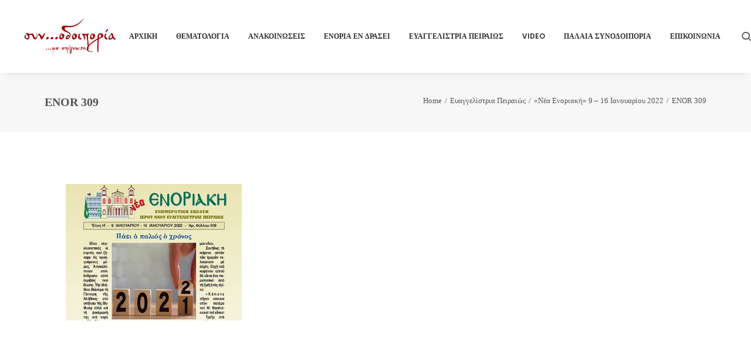

--- FILE ---
content_type: text/html; charset=UTF-8
request_url: https://synodoiporia.gr/2022/01/08/%CE%BD%CE%AD%CE%B1-%CE%B5%CE%BD%CE%BF%CF%81%CE%B9%CE%B1%CE%BA%CE%AE-9-16-%CE%B9%CE%B1%CE%BD%CE%BF%CF%85%CE%B1%CF%81%CE%AF%CE%BF%CF%85-2022/enor-309-9/
body_size: 17521
content:
<!DOCTYPE html>
<html class="no-touch" lang="el" xmlns="http://www.w3.org/1999/xhtml">
<head>
<meta http-equiv="Content-Type" content="text/html; charset=UTF-8">
<meta name="viewport" content="width=device-width, initial-scale=1">
<link rel="profile" href="https://gmpg.org/xfn/11">
<link rel="pingback" href="https://synodoiporia.gr/xmlrpc.php">
<meta name='robots' content='index, follow, max-image-preview:large, max-snippet:-1, max-video-preview:-1' />

	<!-- This site is optimized with the Yoast SEO plugin v21.4 - https://yoast.com/wordpress/plugins/seo/ -->
	<title>ENOR 309 - Συνοδοιπορία</title>
	<link rel="canonical" href="https://synodoiporia.gr/2022/01/08/νέα-ενοριακή-9-16-ιανουαρίου-2022/enor-309-9/" />
	<meta property="og:locale" content="el_GR" />
	<meta property="og:type" content="article" />
	<meta property="og:title" content="ENOR 309 - Συνοδοιπορία" />
	<meta property="og:url" content="https://synodoiporia.gr/2022/01/08/νέα-ενοριακή-9-16-ιανουαρίου-2022/enor-309-9/" />
	<meta property="og:site_name" content="Συνοδοιπορία" />
	<meta property="og:image" content="https://synodoiporia.gr/2022/01/08/%CE%BD%CE%AD%CE%B1-%CE%B5%CE%BD%CE%BF%CF%81%CE%B9%CE%B1%CE%BA%CE%AE-9-16-%CE%B9%CE%B1%CE%BD%CE%BF%CF%85%CE%B1%CF%81%CE%AF%CE%BF%CF%85-2022/enor-309-9" />
	<meta property="og:image:width" content="800" />
	<meta property="og:image:height" content="622" />
	<meta property="og:image:type" content="image/jpeg" />
	<meta name="twitter:card" content="summary_large_image" />
	<script type="application/ld+json" class="yoast-schema-graph">{"@context":"https://schema.org","@graph":[{"@type":"WebPage","@id":"https://synodoiporia.gr/2022/01/08/%CE%BD%CE%AD%CE%B1-%CE%B5%CE%BD%CE%BF%CF%81%CE%B9%CE%B1%CE%BA%CE%AE-9-16-%CE%B9%CE%B1%CE%BD%CE%BF%CF%85%CE%B1%CF%81%CE%AF%CE%BF%CF%85-2022/enor-309-9/","url":"https://synodoiporia.gr/2022/01/08/%CE%BD%CE%AD%CE%B1-%CE%B5%CE%BD%CE%BF%CF%81%CE%B9%CE%B1%CE%BA%CE%AE-9-16-%CE%B9%CE%B1%CE%BD%CE%BF%CF%85%CE%B1%CF%81%CE%AF%CE%BF%CF%85-2022/enor-309-9/","name":"ENOR 309 - Συνοδοιπορία","isPartOf":{"@id":"https://synodoiporia.gr/#website"},"primaryImageOfPage":{"@id":"https://synodoiporia.gr/2022/01/08/%CE%BD%CE%AD%CE%B1-%CE%B5%CE%BD%CE%BF%CF%81%CE%B9%CE%B1%CE%BA%CE%AE-9-16-%CE%B9%CE%B1%CE%BD%CE%BF%CF%85%CE%B1%CF%81%CE%AF%CE%BF%CF%85-2022/enor-309-9/#primaryimage"},"image":{"@id":"https://synodoiporia.gr/2022/01/08/%CE%BD%CE%AD%CE%B1-%CE%B5%CE%BD%CE%BF%CF%81%CE%B9%CE%B1%CE%BA%CE%AE-9-16-%CE%B9%CE%B1%CE%BD%CE%BF%CF%85%CE%B1%CF%81%CE%AF%CE%BF%CF%85-2022/enor-309-9/#primaryimage"},"thumbnailUrl":"https://synodoiporia.gr/wp-content/uploads/2022/01/ENOR-309-1..jpg","datePublished":"2022-01-08T08:27:32+00:00","dateModified":"2022-01-08T08:27:32+00:00","breadcrumb":{"@id":"https://synodoiporia.gr/2022/01/08/%CE%BD%CE%AD%CE%B1-%CE%B5%CE%BD%CE%BF%CF%81%CE%B9%CE%B1%CE%BA%CE%AE-9-16-%CE%B9%CE%B1%CE%BD%CE%BF%CF%85%CE%B1%CF%81%CE%AF%CE%BF%CF%85-2022/enor-309-9/#breadcrumb"},"inLanguage":"el","potentialAction":[{"@type":"ReadAction","target":["https://synodoiporia.gr/2022/01/08/%CE%BD%CE%AD%CE%B1-%CE%B5%CE%BD%CE%BF%CF%81%CE%B9%CE%B1%CE%BA%CE%AE-9-16-%CE%B9%CE%B1%CE%BD%CE%BF%CF%85%CE%B1%CF%81%CE%AF%CE%BF%CF%85-2022/enor-309-9/"]}]},{"@type":"ImageObject","inLanguage":"el","@id":"https://synodoiporia.gr/2022/01/08/%CE%BD%CE%AD%CE%B1-%CE%B5%CE%BD%CE%BF%CF%81%CE%B9%CE%B1%CE%BA%CE%AE-9-16-%CE%B9%CE%B1%CE%BD%CE%BF%CF%85%CE%B1%CF%81%CE%AF%CE%BF%CF%85-2022/enor-309-9/#primaryimage","url":"https://synodoiporia.gr/wp-content/uploads/2022/01/ENOR-309-1..jpg","contentUrl":"https://synodoiporia.gr/wp-content/uploads/2022/01/ENOR-309-1..jpg","width":800,"height":622},{"@type":"BreadcrumbList","@id":"https://synodoiporia.gr/2022/01/08/%CE%BD%CE%AD%CE%B1-%CE%B5%CE%BD%CE%BF%CF%81%CE%B9%CE%B1%CE%BA%CE%AE-9-16-%CE%B9%CE%B1%CE%BD%CE%BF%CF%85%CE%B1%CF%81%CE%AF%CE%BF%CF%85-2022/enor-309-9/#breadcrumb","itemListElement":[{"@type":"ListItem","position":1,"name":"Home","item":"https://synodoiporia.gr/"},{"@type":"ListItem","position":2,"name":"«Νέα Ενοριακή» 9 – 16 Ιανουαρίου 2022","item":"https://synodoiporia.gr/2022/01/08/%ce%bd%ce%ad%ce%b1-%ce%b5%ce%bd%ce%bf%cf%81%ce%b9%ce%b1%ce%ba%ce%ae-9-16-%ce%b9%ce%b1%ce%bd%ce%bf%cf%85%ce%b1%cf%81%ce%af%ce%bf%cf%85-2022/"},{"@type":"ListItem","position":3,"name":"ENOR 309"}]},{"@type":"WebSite","@id":"https://synodoiporia.gr/#website","url":"https://synodoiporia.gr/","name":"Συνοδοιπορία","description":"...με επίγνωση","potentialAction":[{"@type":"SearchAction","target":{"@type":"EntryPoint","urlTemplate":"https://synodoiporia.gr/?s={search_term_string}"},"query-input":"required name=search_term_string"}],"inLanguage":"el"}]}</script>
	<!-- / Yoast SEO plugin. -->


<link rel='dns-prefetch' href='//fonts.googleapis.com' />
<link rel="alternate" type="application/rss+xml" title="Ροή RSS &raquo; Συνοδοιπορία" href="https://synodoiporia.gr/feed/" />
<link rel="alternate" type="application/rss+xml" title="Ροή Σχολίων &raquo; Συνοδοιπορία" href="https://synodoiporia.gr/comments/feed/" />
<script type="text/javascript">
window._wpemojiSettings = {"baseUrl":"https:\/\/s.w.org\/images\/core\/emoji\/14.0.0\/72x72\/","ext":".png","svgUrl":"https:\/\/s.w.org\/images\/core\/emoji\/14.0.0\/svg\/","svgExt":".svg","source":{"concatemoji":"https:\/\/synodoiporia.gr\/wp-includes\/js\/wp-emoji-release.min.js?ver=6.3.7"}};
/*! This file is auto-generated */
!function(i,n){var o,s,e;function c(e){try{var t={supportTests:e,timestamp:(new Date).valueOf()};sessionStorage.setItem(o,JSON.stringify(t))}catch(e){}}function p(e,t,n){e.clearRect(0,0,e.canvas.width,e.canvas.height),e.fillText(t,0,0);var t=new Uint32Array(e.getImageData(0,0,e.canvas.width,e.canvas.height).data),r=(e.clearRect(0,0,e.canvas.width,e.canvas.height),e.fillText(n,0,0),new Uint32Array(e.getImageData(0,0,e.canvas.width,e.canvas.height).data));return t.every(function(e,t){return e===r[t]})}function u(e,t,n){switch(t){case"flag":return n(e,"\ud83c\udff3\ufe0f\u200d\u26a7\ufe0f","\ud83c\udff3\ufe0f\u200b\u26a7\ufe0f")?!1:!n(e,"\ud83c\uddfa\ud83c\uddf3","\ud83c\uddfa\u200b\ud83c\uddf3")&&!n(e,"\ud83c\udff4\udb40\udc67\udb40\udc62\udb40\udc65\udb40\udc6e\udb40\udc67\udb40\udc7f","\ud83c\udff4\u200b\udb40\udc67\u200b\udb40\udc62\u200b\udb40\udc65\u200b\udb40\udc6e\u200b\udb40\udc67\u200b\udb40\udc7f");case"emoji":return!n(e,"\ud83e\udef1\ud83c\udffb\u200d\ud83e\udef2\ud83c\udfff","\ud83e\udef1\ud83c\udffb\u200b\ud83e\udef2\ud83c\udfff")}return!1}function f(e,t,n){var r="undefined"!=typeof WorkerGlobalScope&&self instanceof WorkerGlobalScope?new OffscreenCanvas(300,150):i.createElement("canvas"),a=r.getContext("2d",{willReadFrequently:!0}),o=(a.textBaseline="top",a.font="600 32px Arial",{});return e.forEach(function(e){o[e]=t(a,e,n)}),o}function t(e){var t=i.createElement("script");t.src=e,t.defer=!0,i.head.appendChild(t)}"undefined"!=typeof Promise&&(o="wpEmojiSettingsSupports",s=["flag","emoji"],n.supports={everything:!0,everythingExceptFlag:!0},e=new Promise(function(e){i.addEventListener("DOMContentLoaded",e,{once:!0})}),new Promise(function(t){var n=function(){try{var e=JSON.parse(sessionStorage.getItem(o));if("object"==typeof e&&"number"==typeof e.timestamp&&(new Date).valueOf()<e.timestamp+604800&&"object"==typeof e.supportTests)return e.supportTests}catch(e){}return null}();if(!n){if("undefined"!=typeof Worker&&"undefined"!=typeof OffscreenCanvas&&"undefined"!=typeof URL&&URL.createObjectURL&&"undefined"!=typeof Blob)try{var e="postMessage("+f.toString()+"("+[JSON.stringify(s),u.toString(),p.toString()].join(",")+"));",r=new Blob([e],{type:"text/javascript"}),a=new Worker(URL.createObjectURL(r),{name:"wpTestEmojiSupports"});return void(a.onmessage=function(e){c(n=e.data),a.terminate(),t(n)})}catch(e){}c(n=f(s,u,p))}t(n)}).then(function(e){for(var t in e)n.supports[t]=e[t],n.supports.everything=n.supports.everything&&n.supports[t],"flag"!==t&&(n.supports.everythingExceptFlag=n.supports.everythingExceptFlag&&n.supports[t]);n.supports.everythingExceptFlag=n.supports.everythingExceptFlag&&!n.supports.flag,n.DOMReady=!1,n.readyCallback=function(){n.DOMReady=!0}}).then(function(){return e}).then(function(){var e;n.supports.everything||(n.readyCallback(),(e=n.source||{}).concatemoji?t(e.concatemoji):e.wpemoji&&e.twemoji&&(t(e.twemoji),t(e.wpemoji)))}))}((window,document),window._wpemojiSettings);
</script>
<style type="text/css">
img.wp-smiley,
img.emoji {
	display: inline !important;
	border: none !important;
	box-shadow: none !important;
	height: 1em !important;
	width: 1em !important;
	margin: 0 0.07em !important;
	vertical-align: -0.1em !important;
	background: none !important;
	padding: 0 !important;
}
</style>
	<link rel='stylesheet' id='wp-block-library-css' href='https://synodoiporia.gr/wp-includes/css/dist/block-library/style.min.css?ver=6.3.7' type='text/css' media='all' />
<style id='classic-theme-styles-inline-css' type='text/css'>
/*! This file is auto-generated */
.wp-block-button__link{color:#fff;background-color:#32373c;border-radius:9999px;box-shadow:none;text-decoration:none;padding:calc(.667em + 2px) calc(1.333em + 2px);font-size:1.125em}.wp-block-file__button{background:#32373c;color:#fff;text-decoration:none}
</style>
<style id='global-styles-inline-css' type='text/css'>
body{--wp--preset--color--black: #000000;--wp--preset--color--cyan-bluish-gray: #abb8c3;--wp--preset--color--white: #ffffff;--wp--preset--color--pale-pink: #f78da7;--wp--preset--color--vivid-red: #cf2e2e;--wp--preset--color--luminous-vivid-orange: #ff6900;--wp--preset--color--luminous-vivid-amber: #fcb900;--wp--preset--color--light-green-cyan: #7bdcb5;--wp--preset--color--vivid-green-cyan: #00d084;--wp--preset--color--pale-cyan-blue: #8ed1fc;--wp--preset--color--vivid-cyan-blue: #0693e3;--wp--preset--color--vivid-purple: #9b51e0;--wp--preset--gradient--vivid-cyan-blue-to-vivid-purple: linear-gradient(135deg,rgba(6,147,227,1) 0%,rgb(155,81,224) 100%);--wp--preset--gradient--light-green-cyan-to-vivid-green-cyan: linear-gradient(135deg,rgb(122,220,180) 0%,rgb(0,208,130) 100%);--wp--preset--gradient--luminous-vivid-amber-to-luminous-vivid-orange: linear-gradient(135deg,rgba(252,185,0,1) 0%,rgba(255,105,0,1) 100%);--wp--preset--gradient--luminous-vivid-orange-to-vivid-red: linear-gradient(135deg,rgba(255,105,0,1) 0%,rgb(207,46,46) 100%);--wp--preset--gradient--very-light-gray-to-cyan-bluish-gray: linear-gradient(135deg,rgb(238,238,238) 0%,rgb(169,184,195) 100%);--wp--preset--gradient--cool-to-warm-spectrum: linear-gradient(135deg,rgb(74,234,220) 0%,rgb(151,120,209) 20%,rgb(207,42,186) 40%,rgb(238,44,130) 60%,rgb(251,105,98) 80%,rgb(254,248,76) 100%);--wp--preset--gradient--blush-light-purple: linear-gradient(135deg,rgb(255,206,236) 0%,rgb(152,150,240) 100%);--wp--preset--gradient--blush-bordeaux: linear-gradient(135deg,rgb(254,205,165) 0%,rgb(254,45,45) 50%,rgb(107,0,62) 100%);--wp--preset--gradient--luminous-dusk: linear-gradient(135deg,rgb(255,203,112) 0%,rgb(199,81,192) 50%,rgb(65,88,208) 100%);--wp--preset--gradient--pale-ocean: linear-gradient(135deg,rgb(255,245,203) 0%,rgb(182,227,212) 50%,rgb(51,167,181) 100%);--wp--preset--gradient--electric-grass: linear-gradient(135deg,rgb(202,248,128) 0%,rgb(113,206,126) 100%);--wp--preset--gradient--midnight: linear-gradient(135deg,rgb(2,3,129) 0%,rgb(40,116,252) 100%);--wp--preset--font-size--small: 13px;--wp--preset--font-size--medium: 20px;--wp--preset--font-size--large: 36px;--wp--preset--font-size--x-large: 42px;--wp--preset--spacing--20: 0.44rem;--wp--preset--spacing--30: 0.67rem;--wp--preset--spacing--40: 1rem;--wp--preset--spacing--50: 1.5rem;--wp--preset--spacing--60: 2.25rem;--wp--preset--spacing--70: 3.38rem;--wp--preset--spacing--80: 5.06rem;--wp--preset--shadow--natural: 6px 6px 9px rgba(0, 0, 0, 0.2);--wp--preset--shadow--deep: 12px 12px 50px rgba(0, 0, 0, 0.4);--wp--preset--shadow--sharp: 6px 6px 0px rgba(0, 0, 0, 0.2);--wp--preset--shadow--outlined: 6px 6px 0px -3px rgba(255, 255, 255, 1), 6px 6px rgba(0, 0, 0, 1);--wp--preset--shadow--crisp: 6px 6px 0px rgba(0, 0, 0, 1);}:where(.is-layout-flex){gap: 0.5em;}:where(.is-layout-grid){gap: 0.5em;}body .is-layout-flow > .alignleft{float: left;margin-inline-start: 0;margin-inline-end: 2em;}body .is-layout-flow > .alignright{float: right;margin-inline-start: 2em;margin-inline-end: 0;}body .is-layout-flow > .aligncenter{margin-left: auto !important;margin-right: auto !important;}body .is-layout-constrained > .alignleft{float: left;margin-inline-start: 0;margin-inline-end: 2em;}body .is-layout-constrained > .alignright{float: right;margin-inline-start: 2em;margin-inline-end: 0;}body .is-layout-constrained > .aligncenter{margin-left: auto !important;margin-right: auto !important;}body .is-layout-constrained > :where(:not(.alignleft):not(.alignright):not(.alignfull)){max-width: var(--wp--style--global--content-size);margin-left: auto !important;margin-right: auto !important;}body .is-layout-constrained > .alignwide{max-width: var(--wp--style--global--wide-size);}body .is-layout-flex{display: flex;}body .is-layout-flex{flex-wrap: wrap;align-items: center;}body .is-layout-flex > *{margin: 0;}body .is-layout-grid{display: grid;}body .is-layout-grid > *{margin: 0;}:where(.wp-block-columns.is-layout-flex){gap: 2em;}:where(.wp-block-columns.is-layout-grid){gap: 2em;}:where(.wp-block-post-template.is-layout-flex){gap: 1.25em;}:where(.wp-block-post-template.is-layout-grid){gap: 1.25em;}.has-black-color{color: var(--wp--preset--color--black) !important;}.has-cyan-bluish-gray-color{color: var(--wp--preset--color--cyan-bluish-gray) !important;}.has-white-color{color: var(--wp--preset--color--white) !important;}.has-pale-pink-color{color: var(--wp--preset--color--pale-pink) !important;}.has-vivid-red-color{color: var(--wp--preset--color--vivid-red) !important;}.has-luminous-vivid-orange-color{color: var(--wp--preset--color--luminous-vivid-orange) !important;}.has-luminous-vivid-amber-color{color: var(--wp--preset--color--luminous-vivid-amber) !important;}.has-light-green-cyan-color{color: var(--wp--preset--color--light-green-cyan) !important;}.has-vivid-green-cyan-color{color: var(--wp--preset--color--vivid-green-cyan) !important;}.has-pale-cyan-blue-color{color: var(--wp--preset--color--pale-cyan-blue) !important;}.has-vivid-cyan-blue-color{color: var(--wp--preset--color--vivid-cyan-blue) !important;}.has-vivid-purple-color{color: var(--wp--preset--color--vivid-purple) !important;}.has-black-background-color{background-color: var(--wp--preset--color--black) !important;}.has-cyan-bluish-gray-background-color{background-color: var(--wp--preset--color--cyan-bluish-gray) !important;}.has-white-background-color{background-color: var(--wp--preset--color--white) !important;}.has-pale-pink-background-color{background-color: var(--wp--preset--color--pale-pink) !important;}.has-vivid-red-background-color{background-color: var(--wp--preset--color--vivid-red) !important;}.has-luminous-vivid-orange-background-color{background-color: var(--wp--preset--color--luminous-vivid-orange) !important;}.has-luminous-vivid-amber-background-color{background-color: var(--wp--preset--color--luminous-vivid-amber) !important;}.has-light-green-cyan-background-color{background-color: var(--wp--preset--color--light-green-cyan) !important;}.has-vivid-green-cyan-background-color{background-color: var(--wp--preset--color--vivid-green-cyan) !important;}.has-pale-cyan-blue-background-color{background-color: var(--wp--preset--color--pale-cyan-blue) !important;}.has-vivid-cyan-blue-background-color{background-color: var(--wp--preset--color--vivid-cyan-blue) !important;}.has-vivid-purple-background-color{background-color: var(--wp--preset--color--vivid-purple) !important;}.has-black-border-color{border-color: var(--wp--preset--color--black) !important;}.has-cyan-bluish-gray-border-color{border-color: var(--wp--preset--color--cyan-bluish-gray) !important;}.has-white-border-color{border-color: var(--wp--preset--color--white) !important;}.has-pale-pink-border-color{border-color: var(--wp--preset--color--pale-pink) !important;}.has-vivid-red-border-color{border-color: var(--wp--preset--color--vivid-red) !important;}.has-luminous-vivid-orange-border-color{border-color: var(--wp--preset--color--luminous-vivid-orange) !important;}.has-luminous-vivid-amber-border-color{border-color: var(--wp--preset--color--luminous-vivid-amber) !important;}.has-light-green-cyan-border-color{border-color: var(--wp--preset--color--light-green-cyan) !important;}.has-vivid-green-cyan-border-color{border-color: var(--wp--preset--color--vivid-green-cyan) !important;}.has-pale-cyan-blue-border-color{border-color: var(--wp--preset--color--pale-cyan-blue) !important;}.has-vivid-cyan-blue-border-color{border-color: var(--wp--preset--color--vivid-cyan-blue) !important;}.has-vivid-purple-border-color{border-color: var(--wp--preset--color--vivid-purple) !important;}.has-vivid-cyan-blue-to-vivid-purple-gradient-background{background: var(--wp--preset--gradient--vivid-cyan-blue-to-vivid-purple) !important;}.has-light-green-cyan-to-vivid-green-cyan-gradient-background{background: var(--wp--preset--gradient--light-green-cyan-to-vivid-green-cyan) !important;}.has-luminous-vivid-amber-to-luminous-vivid-orange-gradient-background{background: var(--wp--preset--gradient--luminous-vivid-amber-to-luminous-vivid-orange) !important;}.has-luminous-vivid-orange-to-vivid-red-gradient-background{background: var(--wp--preset--gradient--luminous-vivid-orange-to-vivid-red) !important;}.has-very-light-gray-to-cyan-bluish-gray-gradient-background{background: var(--wp--preset--gradient--very-light-gray-to-cyan-bluish-gray) !important;}.has-cool-to-warm-spectrum-gradient-background{background: var(--wp--preset--gradient--cool-to-warm-spectrum) !important;}.has-blush-light-purple-gradient-background{background: var(--wp--preset--gradient--blush-light-purple) !important;}.has-blush-bordeaux-gradient-background{background: var(--wp--preset--gradient--blush-bordeaux) !important;}.has-luminous-dusk-gradient-background{background: var(--wp--preset--gradient--luminous-dusk) !important;}.has-pale-ocean-gradient-background{background: var(--wp--preset--gradient--pale-ocean) !important;}.has-electric-grass-gradient-background{background: var(--wp--preset--gradient--electric-grass) !important;}.has-midnight-gradient-background{background: var(--wp--preset--gradient--midnight) !important;}.has-small-font-size{font-size: var(--wp--preset--font-size--small) !important;}.has-medium-font-size{font-size: var(--wp--preset--font-size--medium) !important;}.has-large-font-size{font-size: var(--wp--preset--font-size--large) !important;}.has-x-large-font-size{font-size: var(--wp--preset--font-size--x-large) !important;}
.wp-block-navigation a:where(:not(.wp-element-button)){color: inherit;}
:where(.wp-block-post-template.is-layout-flex){gap: 1.25em;}:where(.wp-block-post-template.is-layout-grid){gap: 1.25em;}
:where(.wp-block-columns.is-layout-flex){gap: 2em;}:where(.wp-block-columns.is-layout-grid){gap: 2em;}
.wp-block-pullquote{font-size: 1.5em;line-height: 1.6;}
</style>
<link rel='stylesheet' id='layerslider-css' href='https://synodoiporia.gr/wp-content/plugins/LayerSlider/static/css/layerslider.css?ver=5.6.8' type='text/css' media='all' />
<link rel='stylesheet' id='ls-google-fonts-css' href='https://fonts.googleapis.com/css?family=Lato:100,300,regular,700,900%7COpen+Sans:300%7CIndie+Flower:regular%7COswald:300,regular,700&#038;subset=latin%2Clatin-ext' type='text/css' media='all' />
<link rel='stylesheet' id='contact-form-7-css' href='https://synodoiporia.gr/wp-content/plugins/contact-form-7/includes/css/styles.css?ver=5.8.1' type='text/css' media='all' />
<link rel='stylesheet' id='pc_google_analytics-frontend-css' href='https://synodoiporia.gr/wp-content/plugins/pc-google-analytics/assets/css/frontend.css?ver=1.0.0' type='text/css' media='all' />
<link rel='stylesheet' id='uncodefont-google-css' href='//fonts.googleapis.com/css?family=Poppins%3A300%2Cregular%2C500%2C600%2C700%7CHind%3A300%2Cregular%2C500%2C600%2C700&#038;subset=devanagari%2Clatin-ext%2Clatin&#038;ver=2.8.6' type='text/css' media='all' />
<link rel='stylesheet' id='uncode-privacy-css' href='https://synodoiporia.gr/wp-content/plugins/uncode-privacy/assets/css/uncode-privacy-public.css?ver=2.2.3' type='text/css' media='all' />
<style id='woocommerce-inline-inline-css' type='text/css'>
.woocommerce form .form-row .required { visibility: visible; }
</style>
<link rel='stylesheet' id='uncode-style-css' href='https://synodoiporia.gr/wp-content/themes/uncode/library/css/style.css?ver=145127350' type='text/css' media='all' />
<style id='uncode-style-inline-css' type='text/css'>

@media (min-width: 960px) { .limit-width { max-width: 1200px; margin: auto;}}
.menu-primary ul.menu-smart > li > a, .menu-primary ul.menu-smart li.dropdown > a, .menu-primary ul.menu-smart li.mega-menu > a, .vmenu-container ul.menu-smart > li > a, .vmenu-container ul.menu-smart li.dropdown > a { text-transform: uppercase; }
#changer-back-color { transition: background-color 1000ms cubic-bezier(0.25, 1, 0.5, 1) !important; } #changer-back-color > div { transition: opacity 1000ms cubic-bezier(0.25, 1, 0.5, 1) !important; } body.bg-changer-init.disable-hover .main-wrapper .style-light,  body.bg-changer-init.disable-hover .main-wrapper .style-light h1,  body.bg-changer-init.disable-hover .main-wrapper .style-light h2, body.bg-changer-init.disable-hover .main-wrapper .style-light h3, body.bg-changer-init.disable-hover .main-wrapper .style-light h4, body.bg-changer-init.disable-hover .main-wrapper .style-light h5, body.bg-changer-init.disable-hover .main-wrapper .style-light h6, body.bg-changer-init.disable-hover .main-wrapper .style-light a, body.bg-changer-init.disable-hover .main-wrapper .style-dark, body.bg-changer-init.disable-hover .main-wrapper .style-dark h1, body.bg-changer-init.disable-hover .main-wrapper .style-dark h2, body.bg-changer-init.disable-hover .main-wrapper .style-dark h3, body.bg-changer-init.disable-hover .main-wrapper .style-dark h4, body.bg-changer-init.disable-hover .main-wrapper .style-dark h5, body.bg-changer-init.disable-hover .main-wrapper .style-dark h6, body.bg-changer-init.disable-hover .main-wrapper .style-dark a { transition: color 1000ms cubic-bezier(0.25, 1, 0.5, 1) !important; }
</style>
<link rel='stylesheet' id='uncode-woocommerce-css' href='https://synodoiporia.gr/wp-content/themes/uncode/library/css/woocommerce.css?ver=145127350' type='text/css' media='all' />
<link rel='stylesheet' id='uncode-icons-css' href='https://synodoiporia.gr/wp-content/themes/uncode/library/css/uncode-icons.css?ver=145127350' type='text/css' media='all' />
<link rel='stylesheet' id='uncode-custom-style-css' href='https://synodoiporia.gr/wp-content/themes/uncode/library/css/style-custom.css?ver=145127350' type='text/css' media='all' />
<style id='uncode-custom-style-inline-css' type='text/css'>
.single-post .author-info {display:none !important;}.single-post div[class*=sharer-].share-button .social ul li { width:40px; height:40px;}.single-post div[class*=sharer-].share-button .social ul li:before { font-size:30px; color:#9d0a0e;}
</style>
<link rel='stylesheet' id='child-style-css' href='https://synodoiporia.gr/wp-content/themes/uncode-child/style.css?ver=1435111292' type='text/css' media='all' />
<script type='text/javascript' src='https://synodoiporia.gr/wp-includes/js/jquery/jquery.min.js?ver=3.7.0' id='jquery-core-js'></script>
<script type='text/javascript' src='https://synodoiporia.gr/wp-includes/js/jquery/jquery-migrate.min.js?ver=3.4.1' id='jquery-migrate-js'></script>
<script type='text/javascript' src='https://synodoiporia.gr/wp-content/plugins/LayerSlider/static/js/greensock.js?ver=1.11.8' id='greensock-js'></script>
<script type='text/javascript' id='layerslider-js-extra'>
/* <![CDATA[ */
var LS_Meta = {"v":"5.6.8"};
/* ]]> */
</script>
<script type='text/javascript' src='https://synodoiporia.gr/wp-content/plugins/LayerSlider/static/js/layerslider.kreaturamedia.jquery.js?ver=5.6.8' id='layerslider-js'></script>
<script type='text/javascript' src='https://synodoiporia.gr/wp-content/plugins/LayerSlider/static/js/layerslider.transitions.js?ver=5.6.8' id='layerslider-transitions-js'></script>
<script type='text/javascript' src='https://synodoiporia.gr/wp-content/plugins/pc-google-analytics/assets/js/frontend.min.js?ver=1.0.0' id='pc_google_analytics-frontend-js'></script>
<script type='text/javascript' src='https://synodoiporia.gr/wp-content/plugins/woocommerce/assets/js/jquery-blockui/jquery.blockUI.min.js?ver=2.7.0-wc.8.2.1' id='jquery-blockui-js'></script>
<script type='text/javascript' id='wc-add-to-cart-js-extra'>
/* <![CDATA[ */
var wc_add_to_cart_params = {"ajax_url":"\/wp-admin\/admin-ajax.php","wc_ajax_url":"\/?wc-ajax=%%endpoint%%","i18n_view_cart":"\u039a\u03b1\u03bb\u03ac\u03b8\u03b9","cart_url":"https:\/\/synodoiporia.gr\/shop\/cart\/","is_cart":"","cart_redirect_after_add":"no"};
/* ]]> */
</script>
<script type='text/javascript' src='https://synodoiporia.gr/wp-content/plugins/woocommerce/assets/js/frontend/add-to-cart.min.js?ver=8.2.1' id='wc-add-to-cart-js'></script>
<script type='text/javascript' src='https://synodoiporia.gr/wp-content/plugins/uncode-js_composer/assets/js/vendors/woocommerce-add-to-cart.js?ver=7.0' id='vc_woocommerce-add-to-cart-js-js'></script>
<script type='text/javascript' src='/wp-content/themes/uncode/library/js/ai-uncode.js' id='uncodeAI' data-home='/' data-path='/' data-breakpoints-images='258,516,720,1032,1440,2064,2880' id='ai-uncode-js'></script>
<script type='text/javascript' id='uncode-init-js-extra'>
/* <![CDATA[ */
var SiteParameters = {"days":"days","hours":"hours","minutes":"minutes","seconds":"seconds","constant_scroll":"on","scroll_speed":"2","parallax_factor":"0.25","loading":"Loading\u2026","slide_name":"slide","slide_footer":"footer","ajax_url":"https:\/\/synodoiporia.gr\/wp-admin\/admin-ajax.php","nonce_adaptive_images":"b49e1664f6","nonce_srcset_async":"0fde6f29f4","enable_debug":"","block_mobile_videos":"","is_frontend_editor":"","main_width":["1200","px"],"mobile_parallax_allowed":"","listen_for_screen_update":"1","wireframes_plugin_active":"1","sticky_elements":"","resize_quality":"90","register_metadata":"","bg_changer_time":"1000","update_wc_fragments":"1","optimize_shortpixel_image":"","menu_mobile_offcanvas_gap":"45","custom_cursor_selector":"[href], .trigger-overlay, .owl-next, .owl-prev, .owl-dot, input[type=\"submit\"], input[type=\"checkbox\"], button[type=\"submit\"], a[class^=\"ilightbox\"], .ilightbox-thumbnail, .ilightbox-prev, .ilightbox-next, .overlay-close, .unmodal-close, .qty-inset > span, .share-button li, .uncode-post-titles .tmb.tmb-click-area, .btn-link, .tmb-click-row .t-inside, .lg-outer button, .lg-thumb img, a[data-lbox], .uncode-close-offcanvas-overlay","mobile_parallax_animation":"","lbox_enhanced":"","native_media_player":"","vimeoPlayerParams":"?autoplay=0","ajax_filter_key_search":"key","ajax_filter_key_unfilter":"unfilter","index_pagination_scroll_to":"","uncode_wc_popup_cart_qty":"","uncode_adaptive":"1","ai_breakpoints":"258,516,720,1032,1440,2064,2880"};
/* ]]> */
</script>
<script type='text/javascript' src='https://synodoiporia.gr/wp-content/themes/uncode/library/js/init.js?ver=145127350' id='uncode-init-js'></script>
<script></script><meta name="generator" content="Powered by LayerSlider 5.6.8 - Multi-Purpose, Responsive, Parallax, Mobile-Friendly Slider Plugin for WordPress." />
<!-- LayerSlider updates and docs at: https://kreaturamedia.com/layerslider-responsive-wordpress-slider-plugin/ -->
<link rel="https://api.w.org/" href="https://synodoiporia.gr/wp-json/" /><link rel="alternate" type="application/json" href="https://synodoiporia.gr/wp-json/wp/v2/media/60355" /><link rel="EditURI" type="application/rsd+xml" title="RSD" href="https://synodoiporia.gr/xmlrpc.php?rsd" />
<meta name="generator" content="WordPress 6.3.7" />
<meta name="generator" content="WooCommerce 8.2.1" />
<link rel='shortlink' href='https://synodoiporia.gr/?p=60355' />
<link rel="alternate" type="application/json+oembed" href="https://synodoiporia.gr/wp-json/oembed/1.0/embed?url=https%3A%2F%2Fsynodoiporia.gr%2F2022%2F01%2F08%2F%25ce%25bd%25ce%25ad%25ce%25b1-%25ce%25b5%25ce%25bd%25ce%25bf%25cf%2581%25ce%25b9%25ce%25b1%25ce%25ba%25ce%25ae-9-16-%25ce%25b9%25ce%25b1%25ce%25bd%25ce%25bf%25cf%2585%25ce%25b1%25cf%2581%25ce%25af%25ce%25bf%25cf%2585-2022%2Fenor-309-9%2F" />
<link rel="alternate" type="text/xml+oembed" href="https://synodoiporia.gr/wp-json/oembed/1.0/embed?url=https%3A%2F%2Fsynodoiporia.gr%2F2022%2F01%2F08%2F%25ce%25bd%25ce%25ad%25ce%25b1-%25ce%25b5%25ce%25bd%25ce%25bf%25cf%2581%25ce%25b9%25ce%25b1%25ce%25ba%25ce%25ae-9-16-%25ce%25b9%25ce%25b1%25ce%25bd%25ce%25bf%25cf%2585%25ce%25b1%25cf%2581%25ce%25af%25ce%25bf%25cf%2585-2022%2Fenor-309-9%2F&#038;format=xml" />
<!-- start Simple Custom CSS and JS -->
<script type="text/javascript">
 

setTimeout(function(){
        jQuery('#main-logo img[alt="logo"]').attr('src','https://synodoiporia.gr/wp-content/uploads/2016/09/logo2.png');
    },1500)
</script>
<!-- end Simple Custom CSS and JS -->
	<script>
		(function(i,s,o,g,r,a,m){i['GoogleAnalyticsObject']=r;i[r]=i[r]||function(){
		(i[r].q=i[r].q||[]).push(arguments)},i[r].l=1*new Date();a=s.createElement(o),
		m=s.getElementsByTagName(o)[0];a.async=1;a.src=g;m.parentNode.insertBefore(a,m)
		})(window,document,'script','//www.google-analytics.com/analytics.js','ga');
		
		ga('create', 'UA-55550551-1', 'auto');
		ga('send', 'pageview');
		
		</script>
	<noscript><style>.woocommerce-product-gallery{ opacity: 1 !important; }</style></noscript>
	<meta name="generator" content="Powered by Slider Revolution 6.6.16 - responsive, Mobile-Friendly Slider Plugin for WordPress with comfortable drag and drop interface." />
<link rel="icon" href="https://synodoiporia.gr/wp-content/uploads/2016/09/cropped-LOGO-32x32.png" sizes="32x32" />
<link rel="icon" href="https://synodoiporia.gr/wp-content/uploads/2016/09/cropped-LOGO-192x192.png" sizes="192x192" />
<link rel="apple-touch-icon" href="https://synodoiporia.gr/wp-content/uploads/2016/09/cropped-LOGO-180x180.png" />
<meta name="msapplication-TileImage" content="https://synodoiporia.gr/wp-content/uploads/2016/09/cropped-LOGO-270x270.png" />
<script>function setREVStartSize(e){
			//window.requestAnimationFrame(function() {
				window.RSIW = window.RSIW===undefined ? window.innerWidth : window.RSIW;
				window.RSIH = window.RSIH===undefined ? window.innerHeight : window.RSIH;
				try {
					var pw = document.getElementById(e.c).parentNode.offsetWidth,
						newh;
					pw = pw===0 || isNaN(pw) || (e.l=="fullwidth" || e.layout=="fullwidth") ? window.RSIW : pw;
					e.tabw = e.tabw===undefined ? 0 : parseInt(e.tabw);
					e.thumbw = e.thumbw===undefined ? 0 : parseInt(e.thumbw);
					e.tabh = e.tabh===undefined ? 0 : parseInt(e.tabh);
					e.thumbh = e.thumbh===undefined ? 0 : parseInt(e.thumbh);
					e.tabhide = e.tabhide===undefined ? 0 : parseInt(e.tabhide);
					e.thumbhide = e.thumbhide===undefined ? 0 : parseInt(e.thumbhide);
					e.mh = e.mh===undefined || e.mh=="" || e.mh==="auto" ? 0 : parseInt(e.mh,0);
					if(e.layout==="fullscreen" || e.l==="fullscreen")
						newh = Math.max(e.mh,window.RSIH);
					else{
						e.gw = Array.isArray(e.gw) ? e.gw : [e.gw];
						for (var i in e.rl) if (e.gw[i]===undefined || e.gw[i]===0) e.gw[i] = e.gw[i-1];
						e.gh = e.el===undefined || e.el==="" || (Array.isArray(e.el) && e.el.length==0)? e.gh : e.el;
						e.gh = Array.isArray(e.gh) ? e.gh : [e.gh];
						for (var i in e.rl) if (e.gh[i]===undefined || e.gh[i]===0) e.gh[i] = e.gh[i-1];
											
						var nl = new Array(e.rl.length),
							ix = 0,
							sl;
						e.tabw = e.tabhide>=pw ? 0 : e.tabw;
						e.thumbw = e.thumbhide>=pw ? 0 : e.thumbw;
						e.tabh = e.tabhide>=pw ? 0 : e.tabh;
						e.thumbh = e.thumbhide>=pw ? 0 : e.thumbh;
						for (var i in e.rl) nl[i] = e.rl[i]<window.RSIW ? 0 : e.rl[i];
						sl = nl[0];
						for (var i in nl) if (sl>nl[i] && nl[i]>0) { sl = nl[i]; ix=i;}
						var m = pw>(e.gw[ix]+e.tabw+e.thumbw) ? 1 : (pw-(e.tabw+e.thumbw)) / (e.gw[ix]);
						newh =  (e.gh[ix] * m) + (e.tabh + e.thumbh);
					}
					var el = document.getElementById(e.c);
					if (el!==null && el) el.style.height = newh+"px";
					el = document.getElementById(e.c+"_wrapper");
					if (el!==null && el) {
						el.style.height = newh+"px";
						el.style.display = "block";
					}
				} catch(e){
					console.log("Failure at Presize of Slider:" + e)
				}
			//});
		  };</script>
<noscript><style> .wpb_animate_when_almost_visible { opacity: 1; }</style></noscript></head>
<body class="attachment attachment-template-default single single-attachment postid-60355 attachmentid-60355 attachment-jpeg  style-color-wayh-bg theme-uncode woocommerce-no-js group-blog hormenu-position-left megamenu-full-submenu hmenu hmenu-position-right header-full-width main-center-align menu-mobile-default mobile-parallax-not-allowed ilb-no-bounce unreg qw-body-scroll-disabled no-qty-fx uncode-sidecart-mobile-disabled wpb-js-composer js-comp-ver-7.0 vc_responsive">
		<div id="vh_layout_help"></div>	<div class="box-wrapper">
		<div class="box-container">
		<script type="text/javascript" id="initBox">UNCODE.initBox();</script>
		<div class="menu-wrapper menu-shrink menu-hide-only menu-no-arrows">
													
													<header id="masthead" class="navbar menu-primary menu-light submenu-dark menu-transparent menu-add-padding style-light-original single-h-padding menu-absolute menu-with-logo">
														<div class="menu-container menu-hide style-color-xsdn-bg menu-borders menu-shadows">
															<div class="row-menu">
																<div class="row-menu-inner">
																	<div id="logo-container-mobile" class="col-lg-0 logo-container middle">
																		<div id="main-logo" class="navbar-header style-light">
																			<a href="https://synodoiporia.gr/" class="navbar-brand" data-minheight="14"><div class="logo-image main-logo  logo-light" data-maxheight="70" style="height: 70px;"><img decoding="async" src="https://synodoiporia.gr/wp-content/uploads/2016/09/logo2.png" alt="logo" width="2598" height="1063" class="img-responsive" /></div><div class="logo-image main-logo  logo-dark" data-maxheight="70" style="height: 70px;display:none;"><img decoding="async" src="https://synodoiporia.gr/wp-content/uploads/2016/09/logo2.png" alt="logo" width="2598" height="1063" class="img-responsive" /></div></a>
																		</div>
																		<div class="mmb-container"><div class="mobile-additional-icons"></div><div class="mobile-menu-button mobile-menu-button-light lines-button"><span class="lines"><span></span></span></div></div>
																	</div>
																	<div class="col-lg-12 main-menu-container middle">
																		<div class="menu-horizontal">
																			<div class="menu-horizontal-inner">
																				<div class="nav navbar-nav navbar-main navbar-nav-first"><ul id="menu-main-menu" class="menu-primary-inner menu-smart sm"><li id="menu-item-48491" class="menu-item menu-item-type-post_type menu-item-object-page menu-item-home menu-item-48491 menu-item-link"><a title="ΑΡΧΙΚΗ" href="https://synodoiporia.gr/">ΑΡΧΙΚΗ<i class="fa fa-angle-right fa-dropdown"></i></a></li>
<li id="menu-item-48500" class="menu-item menu-item-type-taxonomy menu-item-object-category menu-item-has-children menu-item-48500 dropdown menu-item-link"><a title="ΘΕΜΑΤΟΛΟΓΙΑ" href="https://synodoiporia.gr/category/thematologia/" data-toggle="dropdown" class="dropdown-toggle" data-type="title">ΘΕΜΑΤΟΛΟΓΙΑ<i class="fa fa-angle-down fa-dropdown"></i></a>
<ul role="menu" class="drop-menu">
	<li id="menu-item-48523" class="menu-item menu-item-type-taxonomy menu-item-object-category menu-item-48523"><a title="Αρχονταρίκι" href="https://synodoiporia.gr/category/thematologia/%ce%b1%cf%81%cf%87%ce%bf%ce%bd%cf%84%ce%b1%cf%81%ce%af%ce%ba%ce%b9/">Αρχονταρίκι<i class="fa fa-angle-right fa-dropdown"></i></a></li>
	<li id="menu-item-48525" class="menu-item menu-item-type-taxonomy menu-item-object-category menu-item-48525"><a title="Διαφημίσεις" href="https://synodoiporia.gr/category/thematologia/%ce%b4%ce%b9%ce%b1%cf%86%ce%b7%ce%bc%ce%af%cf%83%ce%b5%ce%b9%cf%82/">Διαφημίσεις<i class="fa fa-angle-right fa-dropdown"></i></a></li>
	<li id="menu-item-48530" class="menu-item menu-item-type-taxonomy menu-item-object-category menu-item-48530"><a title="Εκδόσεις" href="https://synodoiporia.gr/category/thematologia/%ce%b5%ce%ba%ce%b4%cf%8c%cf%83%ce%b5%ce%b9%cf%82/">Εκδόσεις<i class="fa fa-angle-right fa-dropdown"></i></a></li>
	<li id="menu-item-48531" class="menu-item menu-item-type-taxonomy menu-item-object-category menu-item-has-children menu-item-48531 dropdown"><a title="Εκκλησιαστικά θέματα" href="https://synodoiporia.gr/category/thematologia/%ce%b5%ce%ba%ce%ba%ce%bb%ce%b7%cf%83%ce%b9%ce%b1%cf%83%cf%84%ce%b9%ce%ba%ce%ac-%ce%b8%ce%ad%ce%bc%ce%b1%cf%84%ce%b1/" data-type="title">Εκκλησιαστικά θέματα<i class="fa fa-angle-down fa-dropdown"></i></a>
	<ul role="menu" class="drop-menu">
		<li id="menu-item-48517" class="menu-item menu-item-type-taxonomy menu-item-object-category menu-item-48517"><a title="Αγιολόγιο" href="https://synodoiporia.gr/category/thematologia/%ce%b5%ce%ba%ce%ba%ce%bb%ce%b7%cf%83%ce%b9%ce%b1%cf%83%cf%84%ce%b9%ce%ba%ce%ac-%ce%b8%ce%ad%ce%bc%ce%b1%cf%84%ce%b1/%ce%b1%ce%b3%ce%b9%ce%bf%ce%bb%cf%8c%ce%b3%ce%b9%ce%bf/">Αγιολόγιο<i class="fa fa-angle-right fa-dropdown"></i></a></li>
		<li id="menu-item-48519" class="menu-item menu-item-type-taxonomy menu-item-object-category menu-item-48519"><a title="Ακολουθίες" href="https://synodoiporia.gr/category/thematologia/%ce%b5%ce%ba%ce%ba%ce%bb%ce%b7%cf%83%ce%b9%ce%b1%cf%83%cf%84%ce%b9%ce%ba%ce%ac-%ce%b8%ce%ad%ce%bc%ce%b1%cf%84%ce%b1/%ce%b1%ce%ba%ce%bf%ce%bb%ce%bf%cf%85%ce%b8%ce%af%ce%b5%cf%82/">Ακολουθίες<i class="fa fa-angle-right fa-dropdown"></i></a></li>
		<li id="menu-item-48518" class="menu-item menu-item-type-taxonomy menu-item-object-category menu-item-48518"><a title="Άγιον Όρος" href="https://synodoiporia.gr/category/thematologia/%ce%b5%ce%ba%ce%ba%ce%bb%ce%b7%cf%83%ce%b9%ce%b1%cf%83%cf%84%ce%b9%ce%ba%ce%ac-%ce%b8%ce%ad%ce%bc%ce%b1%cf%84%ce%b1/%ce%ac%ce%b3%ce%b9%ce%bf%ce%bd-%cf%8c%cf%81%ce%bf%cf%82/">Άγιον Όρος<i class="fa fa-angle-right fa-dropdown"></i></a></li>
		<li id="menu-item-48521" class="menu-item menu-item-type-taxonomy menu-item-object-category menu-item-48521"><a title="Αποστολικό ανάγνωσμα" href="https://synodoiporia.gr/category/thematologia/%ce%b5%ce%ba%ce%ba%ce%bb%ce%b7%cf%83%ce%b9%ce%b1%cf%83%cf%84%ce%b9%ce%ba%ce%ac-%ce%b8%ce%ad%ce%bc%ce%b1%cf%84%ce%b1/%ce%b1%cf%80%ce%bf%cf%83%cf%84%ce%bf%ce%bb%ce%b9%ce%ba%cf%8c-%ce%b1%ce%bd%ce%ac%ce%b3%ce%bd%cf%89%cf%83%ce%bc%ce%b1/">Αποστολικό ανάγνωσμα<i class="fa fa-angle-right fa-dropdown"></i></a></li>
		<li id="menu-item-48524" class="menu-item menu-item-type-taxonomy menu-item-object-category menu-item-48524"><a title="Γεροντικό" href="https://synodoiporia.gr/category/thematologia/%ce%b5%ce%ba%ce%ba%ce%bb%ce%b7%cf%83%ce%b9%ce%b1%cf%83%cf%84%ce%b9%ce%ba%ce%ac-%ce%b8%ce%ad%ce%bc%ce%b1%cf%84%ce%b1/%ce%b3%ce%b5%cf%81%ce%bf%ce%bd%cf%84%ce%b9%ce%ba%cf%8c/">Γεροντικό<i class="fa fa-angle-right fa-dropdown"></i></a></li>
		<li id="menu-item-48658" class="menu-item menu-item-type-taxonomy menu-item-object-category menu-item-48658"><a title="Ενοριακά" href="https://synodoiporia.gr/category/thematologia/%ce%b5%ce%ba%ce%ba%ce%bb%ce%b7%cf%83%ce%b9%ce%b1%cf%83%cf%84%ce%b9%ce%ba%ce%ac-%ce%b8%ce%ad%ce%bc%ce%b1%cf%84%ce%b1/%ce%b5%ce%bd%ce%bf%cf%81%ce%b9%ce%b1%ce%ba%ce%ac/">Ενοριακά<i class="fa fa-angle-right fa-dropdown"></i></a></li>
		<li id="menu-item-48534" class="menu-item menu-item-type-taxonomy menu-item-object-category menu-item-48534"><a title="Ευαγγελικό ανάγνωσμα" href="https://synodoiporia.gr/category/thematologia/%ce%b5%ce%ba%ce%ba%ce%bb%ce%b7%cf%83%ce%b9%ce%b1%cf%83%cf%84%ce%b9%ce%ba%ce%ac-%ce%b8%ce%ad%ce%bc%ce%b1%cf%84%ce%b1/%ce%b5%cf%85%ce%b1%ce%b3%ce%b3%ce%b5%ce%bb%ce%b9%ce%ba%cf%8c-%ce%b1%ce%bd%ce%ac%ce%b3%ce%bd%cf%89%cf%83%ce%bc%ce%b1/">Ευαγγελικό ανάγνωσμα<i class="fa fa-angle-right fa-dropdown"></i></a></li>
		<li id="menu-item-48540" class="menu-item menu-item-type-taxonomy menu-item-object-category menu-item-48540"><a title="Κατήχηση" href="https://synodoiporia.gr/category/thematologia/%ce%b5%ce%ba%ce%ba%ce%bb%ce%b7%cf%83%ce%b9%ce%b1%cf%83%cf%84%ce%b9%ce%ba%ce%ac-%ce%b8%ce%ad%ce%bc%ce%b1%cf%84%ce%b1/%ce%ba%ce%b1%cf%84%ce%ae%cf%87%ce%b7%cf%83%ce%b7/">Κατήχηση<i class="fa fa-angle-right fa-dropdown"></i></a></li>
		<li id="menu-item-48537" class="menu-item menu-item-type-taxonomy menu-item-object-category menu-item-48537"><a title="Ιερά Μονή Χρυσοπηγής" href="https://synodoiporia.gr/category/thematologia/%ce%b5%ce%ba%ce%ba%ce%bb%ce%b7%cf%83%ce%b9%ce%b1%cf%83%cf%84%ce%b9%ce%ba%ce%ac-%ce%b8%ce%ad%ce%bc%ce%b1%cf%84%ce%b1/%ce%b9%ce%b5%cf%81%ce%ac-%ce%bc%ce%bf%ce%bd%ce%ae-%cf%87%cf%81%cf%85%cf%83%ce%bf%cf%80%ce%b7%ce%b3%ce%ae%cf%82/">Ιερά Μονή Χρυσοπηγής<i class="fa fa-angle-right fa-dropdown"></i></a></li>
		<li id="menu-item-48538" class="menu-item menu-item-type-taxonomy menu-item-object-category menu-item-48538"><a title="Ιεραποστολή" href="https://synodoiporia.gr/category/thematologia/%ce%b5%ce%ba%ce%ba%ce%bb%ce%b7%cf%83%ce%b9%ce%b1%cf%83%cf%84%ce%b9%ce%ba%ce%ac-%ce%b8%ce%ad%ce%bc%ce%b1%cf%84%ce%b1/%ce%b9%ce%b5%cf%81%ce%b1%cf%80%ce%bf%cf%83%cf%84%ce%bf%ce%bb%ce%ae/">Ιεραποστολή<i class="fa fa-angle-right fa-dropdown"></i></a></li>
		<li id="menu-item-48659" class="menu-item menu-item-type-taxonomy menu-item-object-category menu-item-48659"><a title="Ιερών Μητροπόλεων" href="https://synodoiporia.gr/category/thematologia/%ce%b5%ce%ba%ce%ba%ce%bb%ce%b7%cf%83%ce%b9%ce%b1%cf%83%cf%84%ce%b9%ce%ba%ce%ac-%ce%b8%ce%ad%ce%bc%ce%b1%cf%84%ce%b1/%ce%b9%ce%b5%cf%81%cf%8e%ce%bd-%ce%bc%ce%b7%cf%84%cf%81%ce%bf%cf%80%cf%8c%ce%bb%ce%b5%cf%89%ce%bd/">Ιερών Μητροπόλεων<i class="fa fa-angle-right fa-dropdown"></i></a></li>
		<li id="menu-item-48660" class="menu-item menu-item-type-taxonomy menu-item-object-category menu-item-48660"><a title="Πατριαρχείων" href="https://synodoiporia.gr/category/thematologia/%ce%b5%ce%ba%ce%ba%ce%bb%ce%b7%cf%83%ce%b9%ce%b1%cf%83%cf%84%ce%b9%ce%ba%ce%ac-%ce%b8%ce%ad%ce%bc%ce%b1%cf%84%ce%b1/%cf%80%ce%b1%cf%84%cf%81%ce%b9%ce%b1%cf%81%cf%87%ce%b5%ce%af%cf%89%ce%bd/">Πατριαρχείων<i class="fa fa-angle-right fa-dropdown"></i></a></li>
	</ul>
</li>
	<li id="menu-item-48532" class="menu-item menu-item-type-taxonomy menu-item-object-category menu-item-has-children menu-item-48532 dropdown"><a title="Επικαιρότητα" href="https://synodoiporia.gr/category/thematologia/%ce%b5%cf%80%ce%b9%ce%ba%ce%b1%ce%b9%cf%81%cf%8c%cf%84%ce%b7%cf%84%ce%b1/" data-type="title">Επικαιρότητα<i class="fa fa-angle-down fa-dropdown"></i></a>
	<ul role="menu" class="drop-menu">
		<li id="menu-item-48529" class="menu-item menu-item-type-taxonomy menu-item-object-category menu-item-48529"><a title="Εκδηλώσεις" href="https://synodoiporia.gr/category/thematologia/%ce%b5%cf%80%ce%b9%ce%ba%ce%b1%ce%b9%cf%81%cf%8c%cf%84%ce%b7%cf%84%ce%b1/%ce%b5%ce%ba%ce%b4%ce%b7%ce%bb%cf%8e%cf%83%ce%b5%ce%b9%cf%82/">Εκδηλώσεις<i class="fa fa-angle-right fa-dropdown"></i></a></li>
		<li id="menu-item-48885" class="menu-item menu-item-type-taxonomy menu-item-object-category menu-item-48885"><a title="Επικαιρότητα" href="https://synodoiporia.gr/category/thematologia/%ce%b5%cf%80%ce%b9%ce%ba%ce%b1%ce%b9%cf%81%cf%8c%cf%84%ce%b7%cf%84%ce%b1/">Επικαιρότητα<i class="fa fa-angle-right fa-dropdown"></i></a></li>
		<li id="menu-item-48551" class="menu-item menu-item-type-taxonomy menu-item-object-category menu-item-48551"><a title="Ρεπορτάζ" href="https://synodoiporia.gr/category/thematologia/%ce%b5%cf%80%ce%b9%ce%ba%ce%b1%ce%b9%cf%81%cf%8c%cf%84%ce%b7%cf%84%ce%b1/%cf%81%ce%b5%cf%80%ce%bf%cf%81%cf%84%ce%ac%ce%b6/">Ρεπορτάζ<i class="fa fa-angle-right fa-dropdown"></i></a></li>
		<li id="menu-item-48554" class="menu-item menu-item-type-taxonomy menu-item-object-category menu-item-48554"><a title="Φωτογραφίες" href="https://synodoiporia.gr/category/thematologia/%ce%b5%cf%80%ce%b9%ce%ba%ce%b1%ce%b9%cf%81%cf%8c%cf%84%ce%b7%cf%84%ce%b1/%cf%86%cf%89%cf%84%ce%bf%ce%b3%cf%81%ce%b1%cf%86%ce%af%ce%b5%cf%82/">Φωτογραφίες<i class="fa fa-angle-right fa-dropdown"></i></a></li>
		<li id="menu-item-48520" class="menu-item menu-item-type-taxonomy menu-item-object-category menu-item-48520"><a title="Αξιοθαύμαστα" href="https://synodoiporia.gr/category/thematologia/%ce%b5%cf%80%ce%b9%ce%ba%ce%b1%ce%b9%cf%81%cf%8c%cf%84%ce%b7%cf%84%ce%b1/%ce%b1%ce%be%ce%b9%ce%bf%ce%b8%ce%b1%cf%8d%ce%bc%ce%b1%cf%83%cf%84%ce%b1/">Αξιοθαύμαστα<i class="fa fa-angle-right fa-dropdown"></i></a></li>
	</ul>
</li>
	<li id="menu-item-48541" class="menu-item menu-item-type-taxonomy menu-item-object-category menu-item-has-children menu-item-48541 dropdown"><a title="Κείμενα" href="https://synodoiporia.gr/category/thematologia/%ce%ba%ce%b5%ce%af%ce%bc%ce%b5%ce%bd%ce%b1/" data-type="title">Κείμενα<i class="fa fa-angle-down fa-dropdown"></i></a>
	<ul role="menu" class="drop-menu">
		<li id="menu-item-48522" class="menu-item menu-item-type-taxonomy menu-item-object-category menu-item-48522"><a title="Απόψεις" href="https://synodoiporia.gr/category/thematologia/%ce%ba%ce%b5%ce%af%ce%bc%ce%b5%ce%bd%ce%b1/%ce%b1%cf%80%cf%8c%cf%88%ce%b5%ce%b9%cf%82/">Απόψεις<i class="fa fa-angle-right fa-dropdown"></i></a></li>
		<li id="menu-item-48526" class="menu-item menu-item-type-taxonomy menu-item-object-category menu-item-48526"><a title="Διδακτικές ιστορίες" href="https://synodoiporia.gr/category/thematologia/%ce%ba%ce%b5%ce%af%ce%bc%ce%b5%ce%bd%ce%b1/%ce%b4%ce%b9%ce%b4%ce%b1%ce%ba%cf%84%ce%b9%ce%ba%ce%ad%cf%82-%ce%b9%cf%83%cf%84%ce%bf%cf%81%ce%af%ce%b5%cf%82/">Διδακτικές ιστορίες<i class="fa fa-angle-right fa-dropdown"></i></a></li>
		<li id="menu-item-48527" class="menu-item menu-item-type-taxonomy menu-item-object-category menu-item-48527"><a title="Έθιμα" href="https://synodoiporia.gr/category/thematologia/%ce%ba%ce%b5%ce%af%ce%bc%ce%b5%ce%bd%ce%b1/%ce%ad%ce%b8%ce%b9%ce%bc%ce%b1/">Έθιμα<i class="fa fa-angle-right fa-dropdown"></i></a></li>
		<li id="menu-item-48528" class="menu-item menu-item-type-taxonomy menu-item-object-category menu-item-48528"><a title="Εθνικά θέματα" href="https://synodoiporia.gr/category/thematologia/%ce%ba%ce%b5%ce%af%ce%bc%ce%b5%ce%bd%ce%b1/%ce%b5%ce%b8%ce%bd%ce%b9%ce%ba%ce%ac-%ce%b8%ce%ad%ce%bc%ce%b1%cf%84%ce%b1/">Εθνικά θέματα<i class="fa fa-angle-right fa-dropdown"></i></a></li>
		<li id="menu-item-48533" class="menu-item menu-item-type-taxonomy menu-item-object-category menu-item-48533"><a title="Επιστημονικά" href="https://synodoiporia.gr/category/thematologia/%ce%ba%ce%b5%ce%af%ce%bc%ce%b5%ce%bd%ce%b1/%ce%b5%cf%80%ce%b9%cf%83%cf%84%ce%b7%ce%bc%ce%bf%ce%bd%ce%b9%ce%ba%ce%ac/">Επιστημονικά<i class="fa fa-angle-right fa-dropdown"></i></a></li>
		<li id="menu-item-48535" class="menu-item menu-item-type-taxonomy menu-item-object-category menu-item-48535"><a title="Θεομητορικά" href="https://synodoiporia.gr/category/thematologia/%ce%ba%ce%b5%ce%af%ce%bc%ce%b5%ce%bd%ce%b1/%ce%b8%ce%b5%ce%bf%ce%bc%ce%b7%cf%84%ce%bf%cf%81%ce%b9%ce%ba%ce%ac/">Θεομητορικά<i class="fa fa-angle-right fa-dropdown"></i></a></li>
		<li id="menu-item-48536" class="menu-item menu-item-type-taxonomy menu-item-object-category menu-item-48536"><a title="Ιατρικά" href="https://synodoiporia.gr/category/thematologia/%ce%ba%ce%b5%ce%af%ce%bc%ce%b5%ce%bd%ce%b1/%ce%b9%ce%b1%cf%84%cf%81%ce%b9%ce%ba%ce%ac/">Ιατρικά<i class="fa fa-angle-right fa-dropdown"></i></a></li>
		<li id="menu-item-48543" class="menu-item menu-item-type-taxonomy menu-item-object-category menu-item-48543"><a title="Λαογραφία" href="https://synodoiporia.gr/category/thematologia/%ce%ba%ce%b5%ce%af%ce%bc%ce%b5%ce%bd%ce%b1/%ce%bb%ce%b1%ce%bf%ce%b3%cf%81%ce%b1%cf%86%ce%af%ce%b1/">Λαογραφία<i class="fa fa-angle-right fa-dropdown"></i></a></li>
		<li id="menu-item-48545" class="menu-item menu-item-type-taxonomy menu-item-object-category menu-item-48545"><a title="Μουσική" href="https://synodoiporia.gr/category/thematologia/%ce%ba%ce%b5%ce%af%ce%bc%ce%b5%ce%bd%ce%b1/%ce%bc%ce%bf%cf%85%cf%83%ce%b9%ce%ba%ce%ae/">Μουσική<i class="fa fa-angle-right fa-dropdown"></i></a></li>
		<li id="menu-item-48546" class="menu-item menu-item-type-taxonomy menu-item-object-category menu-item-48546"><a title="Οικογένεια" href="https://synodoiporia.gr/category/thematologia/%ce%ba%ce%b5%ce%af%ce%bc%ce%b5%ce%bd%ce%b1/%ce%bf%ce%b9%ce%ba%ce%bf%ce%b3%ce%ad%ce%bd%ce%b5%ce%b9%ce%b1/">Οικογένεια<i class="fa fa-angle-right fa-dropdown"></i></a></li>
		<li id="menu-item-48547" class="menu-item menu-item-type-taxonomy menu-item-object-category menu-item-48547"><a title="Οικολογία" href="https://synodoiporia.gr/category/thematologia/%ce%ba%ce%b5%ce%af%ce%bc%ce%b5%ce%bd%ce%b1/%ce%bf%ce%b9%ce%ba%ce%bf%ce%bb%ce%bf%ce%b3%ce%af%ce%b1/">Οικολογία<i class="fa fa-angle-right fa-dropdown"></i></a></li>
		<li id="menu-item-48548" class="menu-item menu-item-type-taxonomy menu-item-object-category menu-item-48548"><a title="Παιδεία" href="https://synodoiporia.gr/category/thematologia/%ce%ba%ce%b5%ce%af%ce%bc%ce%b5%ce%bd%ce%b1/%cf%80%ce%b1%ce%b9%ce%b4%ce%b5%ce%af%ce%b1/">Παιδεία<i class="fa fa-angle-right fa-dropdown"></i></a></li>
		<li id="menu-item-48661" class="menu-item menu-item-type-taxonomy menu-item-object-category menu-item-48661"><a title="Πατέρων λόγος" href="https://synodoiporia.gr/category/thematologia/%ce%ba%ce%b5%ce%af%ce%bc%ce%b5%ce%bd%ce%b1/%cf%80%ce%b1%cf%84%ce%ad%cf%81%cf%89%ce%bd-%ce%bb%cf%8c%ce%b3%ce%bf%cf%82/">Πατέρων λόγος<i class="fa fa-angle-right fa-dropdown"></i></a></li>
		<li id="menu-item-48550" class="menu-item menu-item-type-taxonomy menu-item-object-category menu-item-48550"><a title="Ραδιόφωνο" href="https://synodoiporia.gr/category/thematologia/%ce%ba%ce%b5%ce%af%ce%bc%ce%b5%ce%bd%ce%b1/%cf%81%ce%b1%ce%b4%ce%b9%cf%8c%cf%86%cf%89%ce%bd%ce%bf/">Ραδιόφωνο<i class="fa fa-angle-right fa-dropdown"></i></a></li>
		<li id="menu-item-48662" class="menu-item menu-item-type-taxonomy menu-item-object-category menu-item-48662"><a title="Μηνύματα" href="https://synodoiporia.gr/category/thematologia/%ce%ba%ce%b5%ce%af%ce%bc%ce%b5%ce%bd%ce%b1/%ce%bc%ce%b7%ce%bd%cf%8d%ce%bc%ce%b1%cf%84%ce%b1/">Μηνύματα<i class="fa fa-angle-right fa-dropdown"></i></a></li>
		<li id="menu-item-48552" class="menu-item menu-item-type-taxonomy menu-item-object-category menu-item-48552"><a title="Τεχνολογία" href="https://synodoiporia.gr/category/thematologia/%ce%ba%ce%b5%ce%af%ce%bc%ce%b5%ce%bd%ce%b1/%cf%84%ce%b5%cf%87%ce%bd%ce%bf%ce%bb%ce%bf%ce%b3%ce%af%ce%b1/">Τεχνολογία<i class="fa fa-angle-right fa-dropdown"></i></a></li>
		<li id="menu-item-48553" class="menu-item menu-item-type-taxonomy menu-item-object-category menu-item-48553"><a title="Υγεία" href="https://synodoiporia.gr/category/thematologia/%ce%ba%ce%b5%ce%af%ce%bc%ce%b5%ce%bd%ce%b1/%cf%85%ce%b3%ce%b5%ce%af%ce%b1/">Υγεία<i class="fa fa-angle-right fa-dropdown"></i></a></li>
		<li id="menu-item-48555" class="menu-item menu-item-type-taxonomy menu-item-object-category menu-item-48555"><a title="Ψυχής δρόμοι" href="https://synodoiporia.gr/category/thematologia/%ce%ba%ce%b5%ce%af%ce%bc%ce%b5%ce%bd%ce%b1/%cf%88%cf%85%cf%87%ce%ae%cf%82-%ce%b4%cf%81%cf%8c%ce%bc%ce%bf%ce%b9/">Ψυχής δρόμοι<i class="fa fa-angle-right fa-dropdown"></i></a></li>
	</ul>
</li>
</ul>
</li>
<li id="menu-item-48501" class="menu-item menu-item-type-taxonomy menu-item-object-category menu-item-48501 menu-item-link"><a title="ΑΝΑΚΟΙΝΩΣΕΙΣ" href="https://synodoiporia.gr/category/announcement/">ΑΝΑΚΟΙΝΩΣΕΙΣ<i class="fa fa-angle-right fa-dropdown"></i></a></li>
<li id="menu-item-48494" class="menu-item menu-item-type-taxonomy menu-item-object-category menu-item-has-children menu-item-48494 dropdown menu-item-link"><a title="ΕΝΟΡΙΑ ΕΝ ΔΡΑΣΕΙ" href="https://synodoiporia.gr/category/endrasei/" data-toggle="dropdown" class="dropdown-toggle" data-type="title">ΕΝΟΡΙΑ ΕΝ ΔΡΑΣΕΙ<i class="fa fa-angle-down fa-dropdown"></i></a>
<ul role="menu" class="drop-menu">
	<li id="menu-item-48663" class="menu-item menu-item-type-custom menu-item-object-custom menu-item-48663"><a title="2015" target="_blank" href="http://old.synodoiporia.gr/index.php?option=com_content&#038;view=category&#038;layout=blog&#038;id=9&#038;Itemid=120">2015<i class="fa fa-angle-right fa-dropdown"></i></a></li>
	<li id="menu-item-50587" class="menu-item menu-item-type-taxonomy menu-item-object-category menu-item-50587"><a title="2016" href="https://synodoiporia.gr/category/endrasei/2016/">2016<i class="fa fa-angle-right fa-dropdown"></i></a></li>
	<li id="menu-item-57892" class="menu-item menu-item-type-taxonomy menu-item-object-category menu-item-57892"><a title="2017" href="https://synodoiporia.gr/category/endrasei/2017/">2017<i class="fa fa-angle-right fa-dropdown"></i></a></li>
	<li id="menu-item-57890" class="menu-item menu-item-type-taxonomy menu-item-object-category menu-item-57890"><a title="2018" href="https://synodoiporia.gr/category/endrasei/2018/">2018<i class="fa fa-angle-right fa-dropdown"></i></a></li>
	<li id="menu-item-57891" class="menu-item menu-item-type-taxonomy menu-item-object-category menu-item-57891"><a title="2019" href="https://synodoiporia.gr/category/endrasei/2019/">2019<i class="fa fa-angle-right fa-dropdown"></i></a></li>
</ul>
</li>
<li id="menu-item-48497" class="menu-item menu-item-type-taxonomy menu-item-object-category menu-item-has-children menu-item-48497 dropdown menu-item-link"><a title="Ευαγγελιστρια Πειραιώς" href="https://synodoiporia.gr/category/euaggelistria/" data-toggle="dropdown" class="dropdown-toggle" data-type="title">Ευαγγελιστρια Πειραιώς<i class="fa fa-angle-down fa-dropdown"></i></a>
<ul role="menu" class="drop-menu">
	<li id="menu-item-48499" class="menu-item menu-item-type-taxonomy menu-item-object-category menu-item-48499"><a title="Νέα Ενοριακή" href="https://synodoiporia.gr/category/euaggelistria/enoriaki/">Νέα Ενοριακή<i class="fa fa-angle-right fa-dropdown"></i></a></li>
	<li id="menu-item-48498" class="menu-item menu-item-type-taxonomy menu-item-object-category menu-item-48498"><a title="Ευαγγελίστρια 2017" href="https://synodoiporia.gr/category/euaggelistria/euaggelistria2017/">Ευαγγελίστρια 2017<i class="fa fa-angle-right fa-dropdown"></i></a></li>
</ul>
</li>
<li id="menu-item-48648" class="menu-item menu-item-type-taxonomy menu-item-object-category menu-item-48648 menu-item-link"><a title="VIDEO" href="https://synodoiporia.gr/category/video/">VIDEO<i class="fa fa-angle-right fa-dropdown"></i></a></li>
<li id="menu-item-48646" class="menu-item menu-item-type-custom menu-item-object-custom menu-item-has-children menu-item-48646 dropdown menu-item-link"><a title="ΠΑΛΑΙΑ ΣΥΝΟΔΟΙΠΟΡΙΑ" target="_blank" href="http://old.synodoiporia.gr" data-toggle="dropdown" class="dropdown-toggle" data-type="title">ΠΑΛΑΙΑ ΣΥΝΟΔΟΙΠΟΡΙΑ<i class="fa fa-angle-down fa-dropdown"></i></a>
<ul role="menu" class="drop-menu">
	<li id="menu-item-48767" class="menu-item menu-item-type-custom menu-item-object-custom menu-item-48767"><a title="​synodoiporia.gr" target="_blank" href="http://old.synodoiporia.gr">​synodoiporia.gr<i class="fa fa-angle-right fa-dropdown"></i></a></li>
	<li id="menu-item-48647" class="menu-item menu-item-type-custom menu-item-object-custom menu-item-48647"><a title="synodoiporia.blogspot.gr" target="_blank" href="http://synodoiporia.blogspot.gr">synodoiporia.blogspot.gr<i class="fa fa-angle-right fa-dropdown"></i></a></li>
</ul>
</li>
<li id="menu-item-48504" class="menu-item menu-item-type-post_type menu-item-object-page menu-item-48504 menu-item-link"><a title="ΕΠΙΚΟΙΝΩΝΙΑ" href="https://synodoiporia.gr/%ce%b5%cf%80%ce%b9%ce%ba%ce%bf%ce%b9%ce%bd%cf%89%ce%bd%ce%af%ce%b1/">ΕΠΙΚΟΙΝΩΝΙΑ<i class="fa fa-angle-right fa-dropdown"></i></a></li>
</ul></div><div class="uncode-close-offcanvas-mobile lines-button close navbar-mobile-el"><span class="lines"></span></div><div class="nav navbar-nav navbar-nav-last navbar-extra-icons"><ul class="menu-smart sm menu-icons menu-smart-social"><li class="menu-item-link search-icon style-light dropdown "><a href="#" class="trigger-overlay search-icon" data-area="search" data-container="box-container">
													<i class="fa fa-search3"></i><span class="desktop-hidden"><span>Search</span></span><i class="fa fa-angle-down fa-dropdown desktop-hidden"></i>
													</a><ul role="menu" class="drop-menu desktop-hidden">
														<li>
															<form class="search" method="get" action="https://synodoiporia.gr/">
																<input type="search" class="search-field no-livesearch" placeholder="Search…" value="" name="s" title="Search…" /></form>
														</li>
													</ul></li></ul></div></div>
																		</div>
																	</div>
																</div>
															</div></div>
													</header>
												</div>			<script type="text/javascript" id="fixMenuHeight">UNCODE.fixMenuHeight();</script>
			<div class="main-wrapper">
				<div class="main-container">
					<div class="page-wrapper">
						<div class="sections-container">
<script type="text/javascript">UNCODE.initHeader();</script><div class="row-container row-breadcrumb row-breadcrumb-light text-right">
		  					<div class="row row-parent style-light limit-width">
									<div class="breadcrumb-title h5 text-bold">ENOR 309</div><ol class="breadcrumb header-subtitle"><li><a href="https://synodoiporia.gr/">Home</a></li><li><a href="https://synodoiporia.gr/category/euaggelistria/">Ευαγγελίστρια Πειραιώς</a></li><li><a href="https://synodoiporia.gr/2022/01/08/%ce%bd%ce%ad%ce%b1-%ce%b5%ce%bd%ce%bf%cf%81%ce%b9%ce%b1%ce%ba%ce%ae-9-16-%ce%b9%ce%b1%ce%bd%ce%bf%cf%85%ce%b1%cf%81%ce%af%ce%bf%cf%85-2022/">«Νέα Ενοριακή» 9 – 16 Ιανουαρίου 2022</a></li><li class="current">ENOR 309</li></ol>
								</div>
							</div><article id="post-60355" class="page-body style-color-xsdn-bg post-60355 attachment type-attachment status-inherit hentry">
          <div class="post-wrapper">
          	<div class="post-body"><div class="post-content un-no-sidebar-layout"><div class="row-container">
		  					<div class="row row-parent style-light limit-width double-top-padding double-bottom-padding">
									<div class="row-container">
		  					<div class="row row-parent style-light limit-width no-top-padding double-bottom-padding">
									<p class="attachment"><a href='https://synodoiporia.gr/wp-content/uploads/2022/01/ENOR-309-1..jpg'><img fetchpriority="high" width="300" height="233" src="https://synodoiporia.gr/wp-content/uploads/2022/01/ENOR-309-1.-300x233.jpg" class="attachment-medium size-medium" alt="" decoding="async" /></a></p>

								</div>
							</div>
								</div>
							</div></div></div>
          </div>
        </article>								</div><!-- sections container -->
							</div><!-- page wrapper -->
												<footer id="colophon" class="site-footer">
							<div data-parent="true" class="vc_row style-color-rgdb-bg row-container mobile-hidden boomapps_vcrow" id="row-unique-0"><div class="row double-top-padding double-bottom-padding single-h-padding limit-width row-parent"><div class="wpb_row row-inner"><div class="wpb_column pos-top pos-left align_left column_parent col-lg-3 boomapps_vccolumn col-md-33 half-internal-gutter"><div class="uncol style-dark"  ><div class="uncoltable"><div class="uncell  boomapps_vccolumn no-block-padding" ><div class="uncont"><div  class="wpb_widgetised_column wpb_content_element">
		<div class="wpb_wrapper">
			
			
		</div>
	</div>
</div></div></div></div></div><div class="wpb_column pos-top pos-left align_left column_parent col-lg-3 boomapps_vccolumn tablet-hidden col-md-25 single-internal-gutter"><div class="uncol style-dark"  ><div class="uncoltable"><div class="uncell  boomapps_vccolumn no-block-padding" ><div class="uncont"><div  class="wpb_widgetised_column wpb_content_element">
		<div class="wpb_wrapper">
			
			
		</div>
	</div>
</div></div></div></div></div><div class="wpb_column pos-top pos-left align_left column_parent col-lg-3 boomapps_vccolumn col-md-33 single-internal-gutter"><div class="uncol style-dark"  ><div class="uncoltable"><div class="uncell  boomapps_vccolumn no-block-padding" ><div class="uncont"><div  class="wpb_widgetised_column wpb_content_element">
		<div class="wpb_wrapper">
			
			
		</div>
	</div>
</div></div></div></div></div><div class="wpb_column pos-top pos-left align_left column_parent col-lg-3 boomapps_vccolumn col-md-33 single-internal-gutter"><div class="uncol style-dark"  ><div class="uncoltable"><div class="uncell  boomapps_vccolumn no-block-padding" ><div class="uncont"><div  class="wpb_widgetised_column wpb_content_element">
		<div class="wpb_wrapper">
			
			
		</div>
	</div>
</div></div></div></div></div><script id="script-row-unique-0" data-row="script-row-unique-0" type="text/javascript" class="vc_controls">UNCODE.initRow(document.getElementById("row-unique-0"));</script></div></div></div><div class="row-container style-dark-bg footer-last">
		  					<div class="row row-parent style-dark limit-width no-top-padding no-h-padding no-bottom-padding">
									<div class="site-info uncell col-lg-6 pos-middle text-left"><p>© 2016 Συνοδοιπορία All rights reserved<br />Powered by <a href="http://www.ginfinity.gr">Ginfinity IT Solutions</a></p>
</div><!-- site info --><div class="uncell col-lg-6 pos-middle text-right"><div class="social-icon icon-box icon-box-top icon-inline"><a href="https://www.facebook.com/synodoiporia/?pnref=story" target="_blank"><i class="fa fa-social-facebook"></i></a></div><div class="social-icon icon-box icon-box-top icon-inline"><a href="https://twitter.com/synodoiporia?lang=el" target="_blank"><i class="fa fa-social-twitter"></i></a></div><div class="social-icon icon-box icon-box-top icon-inline"><a href="https://www.youtube.com/channel/UCxsYeWC1YnYJti0vOE1kIFQ" target="_blank"><i class="fa fa-film"></i></a></div></div>
								</div>
							</div>						</footer>
																	</div><!-- main container -->
				</div><!-- main wrapper -->
							</div><!-- box container -->
					</div><!-- box wrapper -->
		<div class="style-light footer-scroll-top"><a href="#" class="scroll-top"><i class="fa fa-angle-up fa-stack btn-default btn-hover-nobg"></i></a></div>
					<div class="overlay overlay-sequential overlay-full style-dark style-dark-bg overlay-search" data-area="search" data-container="box-container">
				<div class="mmb-container"><div class="menu-close-search mobile-menu-button menu-button-offcanvas mobile-menu-button-dark lines-button overlay-close close" data-area="search" data-container="box-container"><span class="lines"></span></div></div>
				<div class="search-container"><form action="https://synodoiporia.gr/" method="get">
	<div class="search-container-inner">
		<input type="search" class="search-field form-fluid no-livesearch" placeholder="Search…" value="" name="s" title="Search for:">
		<i class="fa fa-search3"></i>

			</div>
</form>
</div>
			</div>
		
	
		<script>
			window.RS_MODULES = window.RS_MODULES || {};
			window.RS_MODULES.modules = window.RS_MODULES.modules || {};
			window.RS_MODULES.waiting = window.RS_MODULES.waiting || [];
			window.RS_MODULES.defered = true;
			window.RS_MODULES.moduleWaiting = window.RS_MODULES.moduleWaiting || {};
			window.RS_MODULES.type = 'compiled';
		</script>
		<div class="gdpr-overlay"></div><div class="gdpr gdpr-privacy-preferences" data-nosnippet="true">
	<div class="gdpr-wrapper">
		<form method="post" class="gdpr-privacy-preferences-frm" action="https://synodoiporia.gr/wp-admin/admin-post.php">
			<input type="hidden" name="action" value="uncode_privacy_update_privacy_preferences">
			<input type="hidden" id="update-privacy-preferences-nonce" name="update-privacy-preferences-nonce" value="dfcb6f589a" /><input type="hidden" name="_wp_http_referer" value="/2022/01/08/%CE%BD%CE%AD%CE%B1-%CE%B5%CE%BD%CE%BF%CF%81%CE%B9%CE%B1%CE%BA%CE%AE-9-16-%CE%B9%CE%B1%CE%BD%CE%BF%CF%85%CE%B1%CF%81%CE%AF%CE%BF%CF%85-2022/enor-309-9/" />			<header>
				<div class="gdpr-box-title">
					<h3>Privacy Preference Center</h3>
					<span class="gdpr-close"></span>
				</div>
			</header>
			<div class="gdpr-content">
				<div class="gdpr-tab-content">
					<div class="gdpr-consent-management gdpr-active">
						<header>
							<h4>Privacy Preferences</h4>
						</header>
						<div class="gdpr-info">
							<p></p>
													</div>
					</div>
				</div>
			</div>
			<footer>
				<input type="submit" class="btn-accent btn-flat" value="Save Preferences">
								<input type="hidden" id="uncode_privacy_save_cookies_from_banner" name="uncode_privacy_save_cookies_from_banner" value="false">
				<input type="hidden" id="uncode_privacy_save_cookies_from_banner_button" name="uncode_privacy_save_cookies_from_banner_button" value="">
							</footer>
		</form>
	</div>
</div>
<script type="text/html" id="wpb-modifications"> window.wpbCustomElement = 1; </script>	<script type="text/javascript">
		(function () {
			var c = document.body.className;
			c = c.replace(/woocommerce-no-js/, 'woocommerce-js');
			document.body.className = c;
		})();
	</script>
	<link rel='stylesheet' id='rs-plugin-settings-css' href='https://synodoiporia.gr/wp-content/plugins/revslider/public/assets/css/rs6.css?ver=6.6.16' type='text/css' media='all' />
<style id='rs-plugin-settings-inline-css' type='text/css'>
#rs-demo-id {}
</style>
<script type='text/javascript' src='https://synodoiporia.gr/wp-includes/js/underscore.min.js?ver=1.13.4' id='underscore-js'></script>
<script type='text/javascript' id='daves-wordpress-live-search-js-extra'>
/* <![CDATA[ */
var DavesWordPressLiveSearchConfig = {"resultsDirection":"","showThumbs":"false","showExcerpt":"false","displayPostCategory":"false","showMoreResultsLink":"true","minCharsToSearch":"0","xOffset":"0","yOffset":"0","blogURL":"https:\/\/synodoiporia.gr","ajaxURL":"https:\/\/synodoiporia.gr\/wp-admin\/admin-ajax.php","viewMoreText":"View more results","outdatedJQuery":"Dave's WordPress Live Search requires jQuery 1.2.6 or higher. WordPress ships with current jQuery versions. But if you are seeing this message, it's likely that another plugin is including an earlier version.","resultTemplate":"<ul id=\"dwls_search_results\" class=\"search_results dwls_search_results\">\n<input type=\"hidden\" name=\"query\" value=\"<%- resultsSearchTerm %>\" \/>\n<% _.each(searchResults, function(searchResult, index, list) { %>\n        <%\n        \/\/ Thumbnails\n        if(DavesWordPressLiveSearchConfig.showThumbs == \"true\" && searchResult.attachment_thumbnail) {\n                liClass = \"post_with_thumb\";\n        }\n        else {\n                liClass = \"\";\n        }\n        %>\n        <li class=\"post-<%= searchResult.ID %> daves-wordpress-live-search_result <%- liClass %>\">\n\n        <a href=\"<%= searchResult.permalink %>\" class=\"daves-wordpress-live-search_title\">\n        <% if(DavesWordPressLiveSearchConfig.displayPostCategory == \"true\" && searchResult.post_category !== undefined) { %>\n                <span class=\"search-category\"><%= searchResult.post_category %><\/span>\n        <% } %><span class=\"search-title\"><%= searchResult.post_title %><\/span><\/a>\n\n        <% if(searchResult.post_price !== undefined) { %>\n                <p class=\"price\"><%- searchResult.post_price %><\/p>\n        <% } %>\n\n        <% if(DavesWordPressLiveSearchConfig.showExcerpt == \"true\" && searchResult.post_excerpt) { %>\n                <%= searchResult.post_excerpt %>\n        <% } %>\n\n        <% if(e.displayPostMeta) { %>\n                <p class=\"meta clearfix daves-wordpress-live-search_author\" id=\"daves-wordpress-live-search_author\">Posted by <%- searchResult.post_author_nicename %><\/p><p id=\"daves-wordpress-live-search_date\" class=\"meta clearfix daves-wordpress-live-search_date\"><%- searchResult.post_date %><\/p>\n        <% } %>\n        <div class=\"clearfix\"><\/div><\/li>\n<% }); %>\n\n<% if(searchResults[0].show_more !== undefined && searchResults[0].show_more && DavesWordPressLiveSearchConfig.showMoreResultsLink == \"true\") { %>\n        <div class=\"clearfix search_footer\"><a href=\"<%= DavesWordPressLiveSearchConfig.blogURL %>\/?s=<%-  resultsSearchTerm %>\"><%- DavesWordPressLiveSearchConfig.viewMoreText %><\/a><\/div>\n<% } %>\n\n<\/ul>"};
/* ]]> */
</script>
<script type='text/javascript' src='https://synodoiporia.gr/wp-content/plugins/uncode-daves-wordpress-live-search/js/daves-wordpress-live-search.js?ver=6.3.7' id='daves-wordpress-live-search-js'></script>
<script type='text/javascript' src='https://synodoiporia.gr/wp-content/plugins/contact-form-7/includes/swv/js/index.js?ver=5.8.1' id='swv-js'></script>
<script type='text/javascript' id='contact-form-7-js-extra'>
/* <![CDATA[ */
var wpcf7 = {"api":{"root":"https:\/\/synodoiporia.gr\/wp-json\/","namespace":"contact-form-7\/v1"}};
/* ]]> */
</script>
<script type='text/javascript' src='https://synodoiporia.gr/wp-content/plugins/contact-form-7/includes/js/index.js?ver=5.8.1' id='contact-form-7-js'></script>
<script type='text/javascript' src='https://synodoiporia.gr/wp-content/plugins/revslider/public/assets/js/rbtools.min.js?ver=6.6.16' defer async id='tp-tools-js'></script>
<script type='text/javascript' src='https://synodoiporia.gr/wp-content/plugins/revslider/public/assets/js/rs6.min.js?ver=6.6.16' defer async id='revmin-js'></script>
<script type='text/javascript' src='https://synodoiporia.gr/wp-content/plugins/uncode-privacy/assets/js/js-cookie.min.js?ver=2.2.0' id='js-cookie-js'></script>
<script type='text/javascript' id='uncode-privacy-js-extra'>
/* <![CDATA[ */
var Uncode_Privacy_Parameters = {"accent_color":"#0cb4ce"};
/* ]]> */
</script>
<script type='text/javascript' src='https://synodoiporia.gr/wp-content/plugins/uncode-privacy/assets/js/uncode-privacy-public.min.js?ver=2.2.3' id='uncode-privacy-js'></script>
<script type='text/javascript' id='woocommerce-js-extra'>
/* <![CDATA[ */
var woocommerce_params = {"ajax_url":"\/wp-admin\/admin-ajax.php","wc_ajax_url":"\/?wc-ajax=%%endpoint%%"};
/* ]]> */
</script>
<script type='text/javascript' src='https://synodoiporia.gr/wp-content/plugins/woocommerce/assets/js/frontend/woocommerce.min.js?ver=8.2.1' id='woocommerce-js'></script>
<script id="mediaelement-core-js-before" type="text/javascript">
var mejsL10n = {"language":"el","strings":{"mejs.download-file":"\u0391\u03bd\u03ac\u03ba\u03c4\u03b7\u03c3\u03b7 \u03b1\u03c1\u03c7\u03b5\u03af\u03bf\u03c5","mejs.install-flash":"\u03a7\u03c1\u03b7\u03c3\u03b9\u03bc\u03bf\u03c0\u03bf\u03b9\u03b5\u03af\u03c4\u03b5 \u03ad\u03bd\u03b1\u03bd \u03c0\u03b5\u03c1\u03b9\u03b7\u03b3\u03b7\u03c4\u03ae \u03c0\u03bf\u03c5 \u03b4\u03b5\u03bd \u03ad\u03c7\u03b5\u03b9 \u03c4\u03bf Flash player \u03b5\u03bd\u03b5\u03c1\u03b3\u03bf\u03c0\u03bf\u03b9\u03b7\u03bc\u03ad\u03bd\u03bf \u03ae \u03b5\u03b3\u03ba\u03b1\u03c4\u03b5\u03c3\u03c4\u03b7\u03bc\u03ad\u03bd\u03bf. \u03a0\u03b1\u03c1\u03b1\u03ba\u03b1\u03bb\u03bf\u03cd\u03bc\u03b5 \u03b5\u03bd\u03b5\u03c1\u03b3\u03bf\u03c0\u03bf\u03b9\u03ae\u03c3\u03c4\u03b5 \u03c4\u03bf \u03c0\u03c1\u03cc\u03c3\u03b8\u03b5\u03c4\u03bf \u03c4\u03bf\u03c5 Flash player \u03ae \u03ba\u03ac\u03bd\u03c4\u03b5 \u03bb\u03ae\u03c8\u03b7 \u03c4\u03b7\u03c2 \u03c4\u03b5\u03bb\u03b5\u03c5\u03c4\u03b1\u03af\u03b1\u03c2 \u03ad\u03ba\u03b4\u03bf\u03c3\u03b7\u03c2 \u03b1\u03c0\u03cc https:\/\/get.adobe.com\/flashplayer\/","mejs.fullscreen":"\u03a0\u03bb\u03ae\u03c1\u03b7\u03c2 \u03bf\u03b8\u03cc\u03bd\u03b7","mejs.play":"\u0391\u03bd\u03b1\u03c0\u03b1\u03c1\u03b1\u03b3\u03c9\u03b3\u03ae","mejs.pause":"\u03a0\u03b1\u03cd\u03c3\u03b7","mejs.time-slider":"\u03a7\u03c1\u03cc\u03bd\u03bf\u03c2 \u03ba\u03cd\u03bb\u03b9\u03c3\u03b7\u03c2","mejs.time-help-text":"\u03a7\u03c1\u03b7\u03c3\u03b9\u03bc\u03bf\u03c0\u03bf\u03b9\u03ae\u03c3\u03c4\u03b5 \u03c4\u03b1 \u03c0\u03bb\u03ae\u03ba\u03c4\u03c1\u03b1 \u0391\u03c1\u03b9\u03c3\u03c4\u03b5\u03c1\u03cc\/\u0394\u03b5\u03be\u03af \u03b2\u03ad\u03bb\u03bf\u03c2 \u03b3\u03b9\u03b1 \u03bd\u03b1 \u03c0\u03c1\u03bf\u03c7\u03c9\u03c1\u03ae\u03c3\u03b5\u03c4\u03b5 \u03ad\u03bd\u03b1 \u03b4\u03b5\u03c5\u03c4\u03b5\u03c1\u03cc\u03bb\u03b5\u03c0\u03c4\u03bf, \u03a0\u03ac\u03bd\u03c9\/\u039a\u03ac\u03c4\u03c9 \u03b2\u03ad\u03bb\u03b7 \u03b3\u03b9\u03b1 \u03bd\u03b1 \u03c0\u03c1\u03bf\u03c7\u03c9\u03c1\u03ae\u03c3\u03b5\u03c4\u03b5 \u03b4\u03ad\u03ba\u03b1 \u03b4\u03b5\u03c5\u03c4\u03b5\u03c1\u03cc\u03bb\u03b5\u03c0\u03c4\u03b1.","mejs.live-broadcast":"\u0396\u03c9\u03bd\u03c4\u03b1\u03bd\u03ae \u03bc\u03b5\u03c4\u03ac\u03b4\u03bf\u03c3\u03b7","mejs.volume-help-text":"\u03a7\u03c1\u03b7\u03c3\u03b9\u03bc\u03bf\u03c0\u03bf\u03b9\u03b5\u03af\u03c3\u03c4\u03b5 \u03c4\u03b1 \u03c0\u03bb\u03ae\u03ba\u03c4\u03c1\u03b1 \u03a0\u03ac\u03bd\u03c9\/\u039a\u03ac\u03c4\u03c9 \u03b2\u03ad\u03bb\u03bf\u03c2 \u03b3\u03b9\u03b1 \u03bd\u03b1 \u03b1\u03c5\u03be\u03ae\u03c3\u03b5\u03c4\u03b5 \u03ae \u03bd\u03b1 \u03bc\u03b5\u03b9\u03ce\u03c3\u03b5\u03c4\u03b5 \u03ad\u03bd\u03c4\u03b1\u03c3\u03b7.","mejs.unmute":"\u0391\u03c0\u03bf\u03c3\u03af\u03b3\u03b1\u03c3\u03b7","mejs.mute":"\u03a3\u03af\u03b3\u03b1\u03c3\u03b7","mejs.volume-slider":"\u03a1\u03c5\u03b8\u03bc\u03b9\u03c3\u03c4\u03b9\u03ba\u03cc \u0388\u03bd\u03c4\u03b1\u03c3\u03b7\u03c2","mejs.video-player":"\u03a0\u03c1\u03cc\u03b3\u03c1\u03b1\u03bc\u03bc\u03b1 \u0391\u03bd\u03b1\u03c0\u03b1\u03c1\u03b1\u03b3\u03c9\u03b3\u03ae\u03c2 \u0392\u03af\u03bd\u03c4\u03b5\u03bf","mejs.audio-player":"\u03a0\u03c1\u03cc\u03b3\u03c1\u03b1\u03bc\u03bc\u03b1 \u0391\u03bd\u03b1\u03c0\u03b1\u03c1\u03b1\u03b3\u03c9\u03b3\u03ae\u03c2 \u0389\u03c7\u03bf\u03c5","mejs.captions-subtitles":"\u039b\u03b5\u03b6\u03ac\u03bd\u03c4\u03b5\u03c2\/\u03c5\u03c0\u03cc\u03c4\u03b9\u03c4\u03bb\u03bf\u03b9","mejs.captions-chapters":"\u039a\u03b5\u03c6\u03ac\u03bb\u03b1\u03b9\u03b1","mejs.none":"\u039a\u03b1\u03bc\u03af\u03b1","mejs.afrikaans":"\u0386\u03c6\u03c1\u03b9\u03ba\u03b1\u03b1\u03bd\u03c2","mejs.albanian":"\u0391\u03bb\u03b2\u03b1\u03bd\u03b9\u03ba\u03ac","mejs.arabic":"\u0391\u03c1\u03b1\u03b2\u03b9\u03ba\u03ac","mejs.belarusian":"\u039b\u03b5\u03c5\u03ba\u03bf\u03c1\u03c9\u03c3\u03b9\u03ba\u03ac","mejs.bulgarian":"\u0392\u03bf\u03c5\u03bb\u03b3\u03b1\u03c1\u03b9\u03ba\u03ac","mejs.catalan":"\u039a\u03b1\u03c4\u03b1\u03bb\u03b1\u03bd\u03b9\u03ba\u03ac","mejs.chinese":"\u039a\u03b9\u03bd\u03ad\u03b6\u03b9\u03ba\u03b1","mejs.chinese-simplified":"\u039a\u03b9\u03bd\u03ad\u03b6\u03b9\u03ba\u03b1 (\u0391\u03c0\u03bb\u03bf\u03c0\u03bf\u03b9\u03b7\u03bc\u03ad\u03bd\u03b1)","mejs.chinese-traditional":"\u039a\u03b9\u03bd\u03ad\u03b6\u03b9\u03ba\u03b1 (\u03a0\u03b1\u03c1\u03b1\u03b4\u03bf\u03c3\u03b9\u03b1\u03ba\u03ac)","mejs.croatian":"\u039a\u03c1\u03bf\u03b1\u03c4\u03b9\u03ba\u03ac","mejs.czech":"\u03a4\u03c3\u03ad\u03c7\u03b9\u03ba\u03b1","mejs.danish":"\u0394\u03b1\u03bd\u03ad\u03b6\u03b9\u03ba\u03b1","mejs.dutch":"\u039f\u03bb\u03bb\u03b1\u03bd\u03b4\u03b9\u03ba\u03ac","mejs.english":"\u0391\u03b3\u03b3\u03bb\u03b9\u03ba\u03ac","mejs.estonian":"\u0395\u03c3\u03b8\u03bf\u03bd\u03b9\u03b1\u03bd\u03ac","mejs.filipino":"\u03a6\u03b9\u03bb\u03b9\u03c0\u03c0\u03b9\u03bd\u03ad\u03b6\u03b9\u03ba\u03b1","mejs.finnish":"\u039f\u03bb\u03bf\u03ba\u03bb\u03ae\u03c1\u03c9\u03c3\u03b7","mejs.french":"\u0393\u03b1\u03bb\u03bb\u03b9\u03ba\u03ac","mejs.galician":"\u0393\u03b1\u03bb\u03b9\u03ba\u03b9\u03b1\u03bd\u03ac","mejs.german":"\u0393\u03b5\u03c1\u03bc\u03b1\u03bd\u03b9\u03ba\u03ac","mejs.greek":"\u0395\u03bb\u03bb\u03b7\u03bd\u03b9\u03ba\u03ac","mejs.haitian-creole":"\u039a\u03c1\u03b5\u03bf\u03bb\u03b9\u03ba\u03ac \u0391\u03ca\u03c4\u03ae\u03c2","mejs.hebrew":"\u0395\u03b2\u03c1\u03b1\u03ca\u03ba\u03ac","mejs.hindi":"\u03a7\u03af\u03bd\u03c4\u03b9","mejs.hungarian":"\u039f\u03c5\u03b3\u03b3\u03c1\u03b9\u03ba\u03ac","mejs.icelandic":"\u0399\u03c3\u03bb\u03b1\u03bd\u03b4\u03b9\u03ba\u03ac","mejs.indonesian":"\u0399\u03bd\u03b4\u03bf\u03bd\u03b7\u03c3\u03b9\u03b1\u03ba\u03ac","mejs.irish":"\u0399\u03c1\u03bb\u03b1\u03bd\u03b4\u03b9\u03ba\u03ac","mejs.italian":"\u0399\u03c4\u03b1\u03bb\u03b9\u03ba\u03ac","mejs.japanese":"\u0399\u03b1\u03c0\u03c9\u03bd\u03b9\u03ba\u03ac","mejs.korean":"\u039a\u03bf\u03b5\u03c1\u03ac\u03c4\u03b9\u03ba\u03b1","mejs.latvian":"\u039b\u03b5\u03c4\u03bf\u03bd\u03b9\u03ba\u03ac","mejs.lithuanian":"\u039b\u03b9\u03b8\u03bf\u03c5\u03b1\u03bd\u03b9\u03ba\u03ac","mejs.macedonian":"\u03a3\u03bb\u03b1\u03b2\u03bf\u03bc\u03b1\u03ba\u03b5\u03b4\u03bf\u03bd\u03b9\u03ba\u03ac","mejs.malay":"\u039c\u03b1\u03bb\u03b1\u03b9\u03c3\u03b9\u03b1\u03bd\u03ac","mejs.maltese":"\u039c\u03b1\u03bb\u03c4\u03ad\u03b6\u03b9\u03ba\u03b1","mejs.norwegian":"\u039d\u03bf\u03c1\u03b2\u03b7\u03b3\u03b9\u03ba\u03ac","mejs.persian":"\u03a0\u03b5\u03c1\u03c3\u03b9\u03ba\u03ac","mejs.polish":"\u03a0\u03bf\u03bb\u03c9\u03bd\u03b9\u03ba\u03ac","mejs.portuguese":"\u03a0\u03bf\u03c1\u03c4\u03bf\u03b3\u03b1\u03bb\u03b9\u03ba\u03ac","mejs.romanian":"\u03a1\u03bf\u03c5\u03bc\u03b1\u03bd\u03b9\u03ba\u03ac","mejs.russian":"\u03a1\u03c9\u03c3\u03b9\u03ba\u03ac","mejs.serbian":"\u03a3\u03b5\u03c1\u03b2\u03b9\u03ba\u03ac","mejs.slovak":"\u03a3\u03bb\u03bf\u03b2\u03b1\u03ba\u03b9\u03ba\u03ac","mejs.slovenian":"\u03a3\u03bb\u03bf\u03b2\u03b5\u03bd\u03b9\u03ba\u03ac","mejs.spanish":"\u0399\u03c3\u03c0\u03b1\u03bd\u03b9\u03ba\u03ac","mejs.swahili":"\u03a3\u03bf\u03c5\u03b1\u03c7\u03af\u03bb\u03b9","mejs.swedish":"\u03a3\u03bf\u03c5\u03b7\u03b4\u03b9\u03ba\u03ac","mejs.tagalog":"Tagalog","mejs.thai":"\u03a4\u03b1\u03ca\u03bb\u03b1\u03bd\u03b4\u03ad\u03b6\u03b9\u03ba\u03b1","mejs.turkish":"\u03a4\u03bf\u03c5\u03c1\u03ba\u03b9\u03ba\u03ac","mejs.ukrainian":"\u039f\u03c5\u03ba\u03c1\u03b1\u03bd\u03b9\u03ba\u03ac","mejs.vietnamese":"\u0392\u03b9\u03b5\u03c4\u03bd\u03b1\u03bc\u03ad\u03b6\u03b9\u03ba\u03b1","mejs.welsh":"\u039f\u03c5\u03b1\u03bb\u03b9\u03ba\u03ac","mejs.yiddish":"\u0393\u03af\u03bd\u03c4\u03b9\u03c2"}};
</script>
<script type='text/javascript' src='https://synodoiporia.gr/wp-includes/js/mediaelement/mediaelement-and-player.min.js?ver=4.2.17' id='mediaelement-core-js'></script>
<script type='text/javascript' src='https://synodoiporia.gr/wp-includes/js/mediaelement/mediaelement-migrate.min.js?ver=6.3.7' id='mediaelement-migrate-js'></script>
<script type='text/javascript' id='mediaelement-js-extra'>
/* <![CDATA[ */
var _wpmejsSettings = {"pluginPath":"\/wp-includes\/js\/mediaelement\/","classPrefix":"mejs-","stretching":"responsive","audioShortcodeLibrary":"mediaelement","videoShortcodeLibrary":"mediaelement"};
/* ]]> */
</script>
<script type='text/javascript' src='https://synodoiporia.gr/wp-includes/js/mediaelement/wp-mediaelement.min.js?ver=6.3.7' id='wp-mediaelement-js'></script>
<script type='text/javascript' src='https://synodoiporia.gr/wp-content/themes/uncode/library/js/plugins.js?ver=145127350' id='uncode-plugins-js'></script>
<script type='text/javascript' src='https://synodoiporia.gr/wp-content/themes/uncode/library/js/app.js?ver=145127350' id='uncode-app-js'></script>
<script type='text/javascript' id='wc-cart-fragments-js-extra'>
/* <![CDATA[ */
var wc_cart_fragments_params = {"ajax_url":"\/wp-admin\/admin-ajax.php","wc_ajax_url":"\/?wc-ajax=%%endpoint%%","cart_hash_key":"wc_cart_hash_107a57d134bbceb40f29a530bd137bbb","fragment_name":"wc_fragments_107a57d134bbceb40f29a530bd137bbb","request_timeout":"5000"};
/* ]]> */
</script>
<script type='text/javascript' src='https://synodoiporia.gr/wp-content/plugins/woocommerce/assets/js/frontend/cart-fragments.min.js?ver=8.2.1' id='wc-cart-fragments-js'></script>
<script type='text/javascript' id='woocommerce-uncode-js-extra'>
/* <![CDATA[ */
var UncodeWCParameters = {"cart_url":"https:\/\/synodoiporia.gr\/shop\/cart\/","empty_cart_url":"","redirect_after_add":"","variations_ajax_add_to_cart":"","swatches_with_url_selection":"1","i18n_add_to_cart_text":"\u03a0\u03c1\u03bf\u03c3\u03b8\u03ae\u03ba\u03b7 \u03c3\u03c4\u03bf \u03ba\u03b1\u03bb\u03ac\u03b8\u03b9","i18n_variation_add_to_cart_text":"\u0395\u03c0\u03b9\u03bb\u03bf\u03b3\u03ae","pa_filter_prefix":"filter_","yith_ajax_wishlist":"","swatches_use_custom_find":"","activate_input_check_on_click":""};
/* ]]> */
</script>
<script type='text/javascript' src='https://synodoiporia.gr/wp-content/themes/uncode/library/js/woocommerce-uncode.js?ver=1541698209' id='woocommerce-uncode-js'></script>
<script></script><script defer src="https://static.cloudflareinsights.com/beacon.min.js/vcd15cbe7772f49c399c6a5babf22c1241717689176015" integrity="sha512-ZpsOmlRQV6y907TI0dKBHq9Md29nnaEIPlkf84rnaERnq6zvWvPUqr2ft8M1aS28oN72PdrCzSjY4U6VaAw1EQ==" data-cf-beacon='{"version":"2024.11.0","token":"d36e355e9d00459589f2077b3dcea65a","r":1,"server_timing":{"name":{"cfCacheStatus":true,"cfEdge":true,"cfExtPri":true,"cfL4":true,"cfOrigin":true,"cfSpeedBrain":true},"location_startswith":null}}' crossorigin="anonymous"></script>
</body>
</html>


--- FILE ---
content_type: text/html; charset=UTF-8
request_url: https://synodoiporia.gr/wp-admin/admin-ajax.php
body_size: -557
content:
{"cart":"<li><span>\u03a4\u03bf \u03ba\u03b1\u03bb\u03ac\u03b8\u03b9 \u03c3\u03b1\u03c2 \u03b5\u03af\u03bd\u03b1\u03b9 \u03ba\u03b5\u03bd\u03cc \u03b1\u03c5\u03c4\u03ae \u03c4\u03b7 \u03c3\u03c4\u03b9\u03b3\u03bc\u03ae.<\/span><\/li>","articles":""}